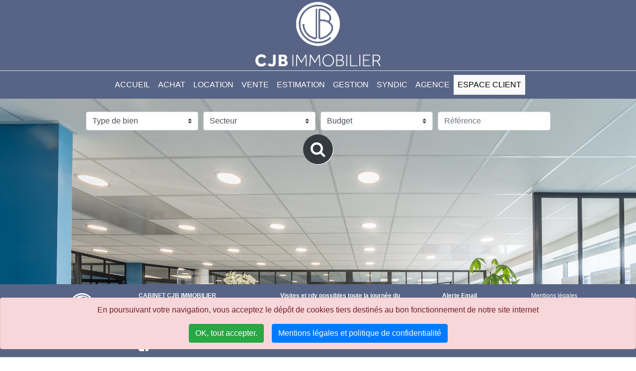

--- FILE ---
content_type: text/html; charset=UTF-8
request_url: https://cjbimmobilier.fr/
body_size: 3679
content:
<!doctype html>
<html is="dmx-app" dmx-on:ready="cookies1.set('prixmandateuro','0:100000000',{});cookies1.set('typeaffaire','',{});cookies1.set('top','0',{});cookies1.set('nbpieces','',{});cookies1.set('nmandat','',{});cookies1.set('bienville','',{})">

<head>
	<base href="/">
	<script src="dmxAppConnect/dmxAppConnect.js"></script>
	<meta charset="UTF-8">
	<title>{{serverconnectref.data.query1.titre}}</title>
	<meta name="description" dmx-bind:content="serverconnectref.data.query1.description">
	<meta name="keywords" dmx-bind:content="serverconnectref.data.query1.keywords">
	<script src="https://code.jquery.com/jquery-3.3.1.slim.min.js" integrity="sha384-q8i/X+965DzO0rT7abK41JStQIAqVgRVzpbzo5smXKp4YfRvH+8abtTE1Pi6jizo" crossorigin="anonymous"></script>
	<link rel="stylesheet" href="https://stackpath.bootstrapcdn.com/font-awesome/4.7.0/css/font-awesome.min.css" integrity="sha384-wvfXpqpZZVQGK6TAh5PVlGOfQNHSoD2xbE+QkPxCAFlNEevoEH3Sl0sibVcOQVnN" crossorigin="anonymous" />
	<meta name="viewport" content="width=device-width, initial-scale=1, shrink-to-fit=no">
	<link rel="stylesheet" href="https://cdn.jsdelivr.net/npm/bootstrap@4.6.0/dist/css/bootstrap.min.css" integrity="sha384-B0vP5xmATw1+K9KRQjQERJvTumQW0nPEzvF6L/Z6nronJ3oUOFUFpCjEUQouq2+l" crossorigin="anonymous" />
	<script src="dmxAppConnect/dmxFormatter/dmxFormatter.js" defer=""></script>
	<link rel="stylesheet" href="css/style.css" />
	<script src="dmxAppConnect/dmxBrowser/dmxBrowser.js" defer=""></script>
	<link rel="stylesheet" href="dmxAppConnect/dmxSlideshow/dmxSlideshow.css" />
	<script src="dmxAppConnect/dmxSlideshow/dmxSlideshow.js" defer=""></script>
	<link rel="stylesheet" href="dmxAppConnect/dmxSlideshow/themes/default.css" />

	<!-- Global site tag (gtag.js) - Google Analytics -->
	<script async src="https://www.googletagmanager.com/gtag/js?id=UA-163714802-1"></script>
	<script>
		window.dataLayer = window.dataLayer || [];
  function gtag(){dataLayer.push(arguments);}
  gtag('js', new Date());

  gtag('config', 'UA-163714802-1');
	</script>


	<script src="dmxAppConnect/dmxBootstrap4Navigation/dmxBootstrap4Navigation.js" defer=""></script>
	<script src="dmxAppConnect/dmxStateManagement/dmxStateManagement.js" defer=""></script>
</head>

<body id="index" class="style9">
	<dmx-cookie-manager id="cookies1"></dmx-cookie-manager>
	<dmx-serverconnect id="serverconnectref" url="dmxConnect/api/referencement.php" dmx-param:weburl="'www.cjbimmobilier.fr'"></dmx-serverconnect>
	<div is="dmx-browser" id="browser1"></div>
	<dmx-serverconnect id="serverconnect2" url="dmxConnect/api/selectionCC.php" dmx-param:offset="" dmx-param:limit=""></dmx-serverconnect>
	<dmx-serverconnect id="serverconnect1" url="dmxConnect/api/listeaffaires.php"></dmx-serverconnect>


	<!-- Wappler include head-page="index.php" appConnect="local" is="dmx-app" bootstrap4="local" fontawesome_4="cdn" jquery_slim_32="cdn" components="{dmxBrowser:{},dmxBootstrap4Alert:{}}" -->

<header class="pt-1 pb-0 bg-dark fond2">
	<script src="dmxAppConnect/dmxBootstrap4Alert/dmxBootstrap4Alert.js" defer=""></script>
	<script src="dmxAppConnect/dmxStateManagement/dmxStateManagement.js"></script>
	<dmx-cookie-manager id="cookies2"></dmx-cookie-manager>
	<div class="alert fade text-center" id="alert1" is="dmx-bs4-alert" role="alert" type="danger" show="true" dmx-hide="cookies2.data.rgpdok==1" style="position: fixed;
bottom: 0px;width: 100%;z-index: 999999;">
		<p class="text-center">
			En poursuivant votre navigation, vous acceptez le dépôt de cookies tiers destinés au bon fonctionnement de notre site internet</p> <button id="btn1" class="btn btn-success" dmx-on:click="alert1.hide();cookies2.set('rgpdok',1,{})">OK, tout
			accepter.</button><button id="btn2" class="btn btn-primary ml-3" dmx-on:click="browser1.goto('mentions.php')">Mentions légales et politique de confidentialité</button>
	</div>
	<div class="container pb-2">
		<div class="row">

			<div class="col align-self-center text-center">
				<a href="index.php"><img src="images/logolong.png" height="150" class="style8"></a>
			</div>
		</div>
	</div>
</header>
<link rel="stylesheet" href="css/style.css" />
<header class="fond2 text-secondary sticky-top fond1 border-top">

	<div class="container">
		<div class="row">
			<div class="col">
				<nav class="navbar navbar-expand-lg navbar-dark  justify-content-between text-uppercase">
					<a class="navbar-brand mr-auto ml-auto text-capitalize d-lg-none small text-truncate" href="index.php">{{agence.data.agence.NomAgence}}</a>
					<button class="navbar-toggler" type="button" data-toggle="collapse" data-target="#navbar1_collapse" aria-controls="navbar1_collapse" aria-expanded="false" aria-label="Toggle navigation">
						<span class="navbar-toggler-icon"></span>
					</button>
					<div class="collapse navbar-collapse justify-content-center" id="navbar1_collapse">
						<div class="navbar-nav">
							<a class="nav-item nav-link active" href="index.php">Accueil</a>
							<a class="nav-item nav-link" href="listebiens.php?typetransaction=VENTE">Achat</a>
							<a class="nav-item nav-link" href="listebiens.php?typetransaction=LOCATION">LOCATION</a>
							<a class="nav-item nav-link" href="souhaitevendre.php">VENTE</a>
							<a class="nav-item nav-link" href="estimation.php">ESTIMATION</a>
							<a class="nav-item nav-link" href="gestionlocative.php">GESTION</a>

							<a class="nav-item nav-link" href="syndic.php">SYNDIC</a><a class="nav-item nav-link" href="agence.php">AGENCE</a>
							<!-- <a class="nav-item nav-link" href="alertesmail.php">Alerte-Mail</a>


							<a class="nav-item nav-link" href="contact.php">Contact</a>
							<a class="nav-item nav-link" href="region.php">REGION</a> -->
							<a class="nav-item nav-link bg-light text-dark" href="espace.php" target="_blank" style="color: black !important;">ESPACE CLIENT</a></div>
					</div>
					<!-- <div class="navbar-nav justify-content-end d-none d-lg-flex ml-md-auto">

						<a class="nav-item nav-link" href="https://www.facebook.com/cjb.immobilier" target="_blank"><i class="fa fa-facebook"></i></a>
					</div> -->
				</nav>
			</div>
		</div>
	</div>
</header>
	<style>
		carousel-item {
			height: 100vh;
			min-height: 350px;
			background: no-repeat center center scroll;
			-webkit-background-size: cover;
			-moz-background-size: cover;
			-o-background-size: cover;
			background-size: cover;
		}
	</style>

	<main>
		<section>

			<div class="container-fluid ">
				<div class="row">
					<div class="col-12">
						<div class="">

							<div class="row justify-content-center">
								<dmx-slideshow id="slideshow1" show-nav="true" style="width: 100%;  " transition:fade.duration:800="">
									<dmx-slide id="slide1" url="images/accueil1.jpg"></dmx-slide>
									<dmx-slide id="slide2" url="images/accueil2.jpg"></dmx-slide>
									<dmx-slide id="slide3" url="images/accueil3.jpg"></dmx-slide>
									<dmx-slide id="slide4" url="images/accueil4.jpg"></dmx-slide>
									<dmx-slide id="slide5" url="images/accueil5.jpg"></dmx-slide>

								</dmx-slideshow>
								<div class="blocrechercheaccueil">
									<form id="form1" action="listebiens.php">
										<div class="form-row align-items-center bg-secondary pt-3 pb-3 pl-2 pr-2 style11" style="" id="blocrechaccueil">

											<div class="col-12 col-sm-6 col-md">
												<select id="typeaffaire" class="custom-select" dmx-bind:options="serverconnect1.data.listetypeaffaire" optiontext="TypeAffaire" optionvalue="TypeAffaire" name="typeaffaire"
													dmx-on:changed="cookies1.set('typeaffaire',value,{})">
													<option selected="" value="">Type de bien</option>

												</select>
											</div>

											<div class="col-12 col-sm-6 col-md">
												<select id="secteur" class="custom-select" dmx-bind:options="serverconnect1.data.listesecteurs" optiontext="Secteur" optionvalue="Secteur" name="secteur"
													dmx-on:changed="cookies1.set('secteur',value,{})">
													<option selected="" value="">Secteur</option>


												</select>
											</div>
											<div class="col-12 col-sm-6 col-md "><select id="prixmandateuro" class="custom-select" name="prixmandateuro" dmx-on:changed="cookies1.set('prixmandateuro',value,{})">
													<option selected="" value="0:100000000" dmx-show="(typetransaction.value != &quot;LOCATION&quot;)">Budget</option>

													<option value="0:100000" dmx-show="(typetransaction.value != &quot;LOCATION&quot;)">Moins de 100.000 €</option>
													<option value="100000:200000" dmx-show="(typetransaction.value != &quot;LOCATION&quot;)">de 100.000 à 200.000 €</option>
													<option value="200000:9999000" dmx-show="(typetransaction.value != &quot;LOCATION&quot;)">Plus de 200.000 €</option>

													<!-- <option value="0:10000" dmx-show="(typetransaction.value == &quot;LOCATION&quot;)">Budget</option>

													<option value="0:1000" dmx-show="(typetransaction.value == &quot;LOCATION&quot;)">Moins de 1000 €</option>
													<option value="1000:9999" dmx-show="(typetransaction.value == &quot;LOCATION&quot;)">Plus de 1000 €</option> -->
												</select>
											</div>
											<div class="col-12 col-sm-6 col-md">
												<input id="nmandat" name="nmandat" type="text" class="form-control" placeholder="Référence" dmx-on:changed="cookies1.set('nmandat',value,{})">

											</div>
											<div class="col-12 text-center mt-2">
												<button class="bouton-loupe bg-dark" value="" type="submit"><i class="fa fa-search"></i></button>

											</div>
										</div>
									</form>






								</div>
							</div>
						</div>

					</div>
				</div>
			</div>




		</section>


		<!-- Wappler include head-page="index.php" appConnect="local" is="dmx-app" bootstrap4="local" fontawesome_4="cdn" jquery_slim_32="cdn" -->
<dmx-serverconnect id="agence" url="dmxConnect/api/agence.php"></dmx-serverconnect>
<footer style="" class="fond2 text-light d-none d-md-block fixed-bottom" id="pied">
	<div class="container">
		<div class="row text-black-50">
			<div class="col-12 col-sm-6 col-lg-2 text-center align-self-start">
				<img src="images/logolong.png" height="70px" class="mt-2 mb-2">
			</div>
			<div class="col-12 col-sm-6 col-lg-3 align-self-start">
				<p class="mb-0 p-1 font-weight-bold text-light text-left"><b>{{agence.data.agence.NomAgence}}</b><br>{{agence.data.agence.Adresse1}}<br> {{agence.data.agence.CP}} {{agence.data.agence.Ville}}</p>
				<p class="mb-0 p-1 font-weight-bold text-light text-left">{{agence.data.agence.Mail}}<br>{{agence.data.agence.Tel}}<br><a href="https://www.facebook.com/cjb.immobilier" class="" target="_blank"> <i
							class="fa fa-facebook-square fa-2x"></i></a></p>
			</div>
			<div class="col-12 col-sm-6 col-lg-3 align-self-start">
				<p class="mb-0 p-1 font-weight-bold text-light text-left">Visites et rdv possibles toute la journée du lundi au samedi. <br><span style="font-weight: normal;">
						L’équipe CJB vous accueille :</span><br><span style="font-weight: normal;">
						Le lundi de 14h à 19h, <br>
						du mardi au samedi, <br>
						9h-12h00 / 14h-19h</span><br></p>
			</div>
			<div class="col-6 col-lg-2 align-self-start">
				<p class="text-center mb-0 p-1 font-weight-bold text-light"><a class="" href="alertesmail.php">Alerte Email</a><br></p>
			</div>
			<div class="col-6 col-lg-2 align-self-start">
				<p class="text-center mb-0 p-1 text-light">
					<a class="" href="mentions.php">Mentions légales</a><br><a class="" href="images/BAREME2021.pdf" target="_blank">Nos honoraires</a>&nbsp;&nbsp;</p>
			</div>



		</div>

	</div>
	</div>
</footer>
<footer style="" class="fond2 text-light d-md-none" id="pied1">
	<div class="container">
		<div class="row text-black-50">
			<div class="col-12 col-sm-6 col-lg-2 text-center align-self-start">
				<img src="images/logolong.png" height="70px" class="mt-2 mb-2">
			</div>
			<div class="col-12 col-sm-6 col-lg-3 align-self-start">
				<p class="mb-0 p-1 font-weight-bold text-light text-left"><b>{{agence.data.agence.NomAgence}}</b><br>{{agence.data.agence.Adresse1}}<br> {{agence.data.agence.CP}} {{agence.data.agence.Ville}}</p>
				<p class="mb-0 p-1 font-weight-bold text-light text-left">{{agence.data.agence.Mail}}<br>{{agence.data.agence.Tel}}<br><a href="https://www.facebook.com/cjb.immobilier" class="" target="_blank"> <i
							class="fa fa-facebook-square fa-2x"></i></a></p>
			</div>
			<div class="col-12 col-sm-6 col-lg-3 align-self-start">
				<p class="mb-0 p-1 font-weight-bold text-light text-left">Visites et rdv possibles toute la journée du lundi au samedi. <br><span style="font-weight: normal;">
						L’équipe CJB vous accueille :</span><br><span style="font-weight: normal;">
						Le lundi de 14h à 19h, <br>
						du mardi au samedi, <br>
						9h-12h00 / 14h-19h</span><br></p>
			</div>
			<div class="col-6 col-lg-2 align-self-start">
				<p class="text-center mb-0 p-1 font-weight-bold text-light"><a class="" href="alertesmail.php">Alerte Email</a><br></p>
			</div>
			<div class="col-6 col-lg-2 align-self-start">
				<p class="text-center mb-0 p-1 text-light">
					<a class="" href="mentions.php">Mentions légales</a><br><a class="" href="images/BAREME2021.pdf" target="_blank">Nos honoraires</a>&nbsp;&nbsp;</p>
			</div>



		</div>

	</div>

</footer>
	</main>
	<script src="https://cdn.jsdelivr.net/npm/popper.js@1.16.1/dist/umd/popper.min.js" integrity="sha384-9/reFTGAW83EW2RDu2S0VKaIzap3H66lZH81PoYlFhbGU+6BZp6G7niu735Sk7lN" crossorigin="anonymous"></script>
	<script src="https://cdn.jsdelivr.net/npm/bootstrap@4.6.0/dist/js/bootstrap.min.js" integrity="sha384-+YQ4JLhjyBLPDQt//I+STsc9iw4uQqACwlvpslubQzn4u2UU2UFM80nGisd026JF" crossorigin="anonymous"></script>
</body>

</html>

--- FILE ---
content_type: text/css
request_url: https://cjbimmobilier.fr/css/style.css
body_size: 4362
content:
/* ACCUEIL SLIDE */



.bigimageaccueil {
    height: 450px;
    background-image: url('/images/accueil.jpg');
    background-size: cover;
    background-repeat: no-repeat;
    background-position: center;
    position: relative;display: -webkit-box;display: -ms-flexbox;display: flex;
    -ms-flex-pack: distribute;
        justify-content: space-around;
    width: 100%;
}
.texteaccueil{
  height : 130px;
}

#pied a{
  
    color: #fff;
    text-decoration: none;
    background-color: transparent;

}

a {
    color: #000;
    text-decoration: none;
    background-color: transparent;
}

.col {border-radius: 2px;}
/* .navbar-dark .navbar-nav .nav-link { color: rgb(255, 255, 255,1);}
.navbar-dark .navbar-nav .active > .nav-link, .navbar-dark .navbar-nav .nav-link.active, .navbar-dark .navbar-nav .nav-link.show, .navbar-dark .navbar-nav .show > .nav-link {
    color: #fff;
    font-weight: 600;
} */



.navbar-dark .navbar-nav .nav-link {
color : #fff !important; 
}
    
.navbar-dark .navbar-nav .active > .nav-link, .navbar-dark .navbar-nav .nav-link.active, .navbar-dark .navbar-nav .nav-link.show, .navbar-dark .navbar-nav .show > .nav-link {
 
 color: rgb(255, 0, 0) !important;

}


svg {  width: 100%; }
#dpe {  width: 50%; }
#ges {  width: 50%; }
.bouton-loupe {
    width: 60px;
    height: 60px;
    border: none;
    border-radius: 50%;
    font-size: 2em;
    color: #fff;
    -webkit-transition: 0.5s;
    transition: 0.5s;
    cursor: pointer;
    -webkit-box-shadow: 1px 1px 1px #fff;
            box-shadow: 1px 1px 1px #fff;
}
hr {
    border-left: 1px solid #e9e7e7;
    border-right: 1px solid #e9e7e7;
    width: 80%;
    border-color: #e9e7e7 #777777;
    border-style: solid;
    border-width: 1px 100px;
}
.crit25{
    display: inline-block;width: 25%;
    /* line-height: 50px */
    color: #777777;
    font-size: 16px;
}

.blocrechercheaccueil {
    position: absolute;
  
  top: 150px;
}

.bandeaucategorie{
  position: absolute;
  top: 0px;
  width: 100%;
  text-align: center;
  background-color: rgba(0, 0, 0, 0.6);
  color: #FFFFFF;
  font-size: 30px;
}
/* CSS Document */
.navbar {  border-top: 0px solid #444a54;}

.fond1 { background-color: #343a40 !important; color: white }
.fond2 { background-color:#586485 !important; color: white;}
.fond3 { background-color:#fff !important; color: black;}
.fond4 { background-color:rgb(202, 202, 202) !important; color: black;}
.couleur1 { color: #343a40 !important; }
.couleur2 { color:rgb(255, 0, 0) !important; }
.couleur3 { color: #fff !important; }
.noir { color: #000 !important; }



 .top-item {
	color: rgba(255,255,255,.5);
	font-size: 12px;
}

p.lead {
	font-size: 1.15em;
}
.card-body{
  padding: 15px;
}
.card-title {
  font-size: 16px;
  font-weight: normal;
  margin-bottom: 0;
}
.card {
  -webkit-transition: all 0.3s ease;
  transition: all 0.3s ease;
  cursor:  pointer;
  overflow:  hidden;
}
.card-header {
  position: relative;
  z-index:10;
  background: #f7f7f7;
}
.card:hover {
      -webkit-box-shadow: 10px 8px 44px -15px rgba(0, 0, 0, 0.33);
              box-shadow: 10px 8px 44px -15px rgba(0, 0, 0, 0.33);
}
.card-footer {
  padding: 10px;
}
.card-img-top {
  -webkit-transition: all 0.3s ease;
  transition: all 0.3s ease;
  max-height: 350px;
}
.card:hover .card-img-top {
  -webkit-transform: scale(1.1);
          transform: scale(1.1);
}
.custom-select {
  width: 100%;
}
footer {
  padding: 10px 0 5px;
  font-size: 12px;
}
#blocrechaccueil {background-color: rgba(255, 255, 255, 0.0) !important;
    border-radius: 5px
}
a.page-link {
    border-radius: 35px !important;
   
}
li.page-item {
   margin : 5px;

}
.style1 {
    border-left-width: 86px;
    border-left-style: solid;
}
.style2 {
    background-color: #ad1a1a;
    color: #b87070;
}
.ChampsEstimation {
    font-weight: bold;
    text-align: left;
}
.est {}
.style3 {
    text-align: right;
}
.style4 {
    text-align: right;
}
.style5 {
    background-image: linear-gradient(178deg, #210b00 0%, #AC6F3A 100%);
}
.style6 {
    width: 100%;
}
.style7 {
}
@media (min-width: 576px) {
.style8 {
        height: 150px;
    }
.style11 {
        position: relative;
        top: 150px;
    }
}
.style8 {
    height: 130px;
}
.style9 {
    background-image: url("../images/accueil2.jpg");
    background-repeat: no-repeat;
    background-size: cover;
    height: 100vh;
}
.style10 {
    position: fixed;
    top: 150px;
    left: 0px;
}
.style11 {
    position: relative;
    top: -140px;
}


--- FILE ---
content_type: text/css
request_url: https://cjbimmobilier.fr/dmxAppConnect/dmxSlideshow/dmxSlideshow.css
body_size: 162
content:
.dmx-slideshow {
    position: relative;
    height: 0;
}

.dmx-slideshow-slides-container,
.dmx-slideshow-effects-container,
.dmx-slideshow-textbox-container {
    position: absolute;
    overflow: hidden;
    width: 100%;
    height: 100%;
    top: 0;
    left: 0;
    right: 0;
    bottom: 0;
    background-size: cover;
}

.dmx-slideshow-paging-container ul {
    text-align: center;
    margin: 0;
    padding: 0;
}

.dmx-slideshow-paging-container li {
    display: inline-block;
    margin: 0;
    padding: 0;
}

.dmx-slideshow-textbox {
    box-sizing: border-box;
    position: absolute;
    overflow: hidden;
    transition: all 600ms;
}


--- FILE ---
content_type: text/css
request_url: https://cjbimmobilier.fr/dmxAppConnect/dmxSlideshow/themes/default.css
body_size: 1697
content:
.dmx-slideshow-textbox {
    width: 100%;
    left: 0;
    right: 0;
    bottom: 0;
    padding: 10px 15px;
    background: #000;
    background: rgba(0, 0, 0, 0.2);
    color: #fff;
    opacity: 0;
}

.dmx-slideshow-textbox-show {
    opacity: 1;
    bottom: 0;
}

.dmx-slideshow-title {
    font-size: 18px;
    font-weight: bold;
}

.dmx-slideshow-description {
    font-size: 14px;
}

.dmx-slideshow-prev,
.dmx-slideshow-next {
    position: absolute;
    top: 50%;
    width: 27px;
    height: 44px;
    margin-top: -22px;
    z-index: 10;
    cursor: pointer;
    -moz-background-size: 27px 44px;
    -webkit-background-size: 27px 44px;
    background-size: 27px 44px;
    background-position: center;
    background-repeat: no-repeat;
	box-sizing: content-box;
}

.dmx-slideshow-prev {
	left: 10px;
    right: auto;
    background-image: url("data:image/svg+xml;charset=utf-8,%3Csvg%20xmlns%3D'http%3A%2F%2Fwww.w3.org%2F2000%2Fsvg'%20viewBox%3D'0%200%2027%2044'%3E%3Cpath%20d%3D'M0%2C22L22%2C0l2.1%2C2.1L4.2%2C22l19.9%2C19.9L22%2C44L0%2C22L0%2C22L0%2C22z'%20fill%3D'%23ffffff'%2F%3E%3C%2Fsvg%3E")
}
   
.dmx-slideshow-next {
	right: 10px;
    left: auto;
   background-image: url("data:image/svg+xml;charset=utf-8,%3Csvg%20xmlns%3D'http%3A%2F%2Fwww.w3.org%2F2000%2Fsvg'%20viewBox%3D'0%200%2027%2044'%3E%3Cpath%20d%3D'M27%2C22L27%2C22L5%2C44l-2.1-2.1L22.8%2C22L2.9%2C2.1L5%2C0L27%2C22L27%2C22z'%20fill%3D'%23ffffff'%2F%3E%3C%2Fsvg%3E")

}


.dmx-slideshow-paging-container li {
    margin: 15px 5px;
    width: 12px;
    height: 12px;
    border: none;
    border-radius: 50%;
    background: #e2e2e2;
    cursor: pointer;
	box-sizing: content-box;
}

.dmx-slideshow-paging-container li.current {
    background: #A7A7A7;
}


--- FILE ---
content_type: application/javascript
request_url: https://cjbimmobilier.fr/dmxAppConnect/dmxStateManagement/dmxStateManagement.js
body_size: 3894
content:
/*!
 DMXzone State Management
 Version: 1.1.0
 (c) 2020 DMXzone.com
 @build 2020-12-03 15:50:13
 */
dmx.Component("query-manager",{initialData:{data:{}},attributes:{},methods:{set:function(t,e){this.setQueryParam(t,e)},remove:function(t){this.setQueryParam(t)},removeAll:function(){this.setQueryParam()}},render:function(t){this.update()},update:function(){this.set("data",this.parseQuery(window.location.search))},setQueryParam:function(t,e){var o=!1;null==e?null==t?(this.data.data={},o=!0):this.data.data[t]&&(delete this.data.data[t],o=!0):this.data.data[t]!=e&&(this.data.data[t]=e,o=!0),o&&(window.history.pushState(null,null,window.location.pathname+this.buildQuery(this.data.data)),dmx.requestUpdate())},buildQuery:function(o){var t=Object.keys(o);return t.length?"?"+t.reduce(function(t,e){return t&&(t+="&"),t+=encodeURIComponent(e)+"="+encodeURIComponent(o[e])},""):""},parseQuery:function(t){return(t=t.replace(/^\?/,"")).split("&").reduce(function(t,e){var o=e.replace(/\+/g," ").split("=");return o[0]&&(t[decodeURIComponent(o[0])]=decodeURIComponent(o[1]||"")),t},{})}}),dmx.Component("cookie-manager",{initialData:{data:{}},attributes:{},methods:{set:function(t,e,o){this.setCookie(t,e,o)},remove:function(t,e){(e=e||{}).expires="1970-01-01T00:00:00Z",this.setCookie(t,"",e)},removeAll:function(e){(e=e||{}).expires="1970-01-01T00:00:00Z",Object.keys(this.data.data).forEach(function(t){this.setCookie(t,"",e)})}},render:function(t){this.cookie="",this.update()},update:function(){this.cookie!=document.cookie&&(this.cookie=document.cookie,this.set("data",this.cookie.split(/;\s*/).reduce(function(t,e){var o=e.indexOf("=");return t[decodeURIComponent(e.substr(0,o))]=decodeURIComponent(e.substr(o+1)),t},{})))},setCookie:function(t,e,o){if(!t||/^(?:expires|max\-age|path|domain|secure)$/i.test(t))return!1;(o=o||{}).path=o.path||"/";var a=(t=(t=(t=encodeURIComponent(String(t))).replace(/%(23|24|26|2B|5E|60|7C)/g,decodeURIComponent)).replace(/[\(\)]/g,escape))+"="+(e=(e=encodeURIComponent(String(e))).replace(/%(23|24|26|2B|3A|3C|3E|3D|2F|3F|40|5B|5D|5E|60|7B|7D|7C)/g,decodeURIComponent));o.expires&&("number"==typeof o.expires&&(o.expires=Date.now()+864e5*o.expires),a+="; expires="+new Date(o.expires).toUTCString()),o.domain&&(a+="; domain="+o.domain),o.path&&(a+="; path="+o.path),o.secure&&(a+="; secure"),document.cookie=a,dmx.requestUpdate()}}),dmx.Component("local-manager",{initialData:{data:{}},attributes:{},methods:{set:function(t,e){var o=JSON.stringify(e);null!=o?window.localStorage.setItem("dmxState-"+t,o):window.localStorage.removeItem("dmxState-"+t),this.getData()},remove:function(t){window.localStorage.removeItem("dmxState-"+t),this.getData()},removeAll:function(){Object.keys(window.localStorage).forEach(function(t){t.startsWith("dmxState-")&&window.localStorage.removeItem(t)}),this.getData()}},render:function(t){this.getData()},getData:function(){this.set("data",Object.keys(window.localStorage).reduce(function(t,e){if(e.startsWith("dmxState-"))try{t[e.substr(9)]=JSON.parse(window.localStorage.getItem(e))}catch(t){console.warn("Error parsing JSON: "+window.localStorage.getItem(e))}return t},{}))}}),dmx.Component("session-manager",{initialData:{data:{}},attributes:{},methods:{set:function(t,e){var o=JSON.stringify(e);null!=o?window.sessionStorage.setItem("dmxState-"+t,o):window.sessionStorage.removeItem("dmxState-"+t),this.getData()},remove:function(t){window.sessionStorage.removeItem("dmxState-"+t),this.getData()},removeAll:function(){Object.keys(window.sessionStorage).forEach(function(t){t.startsWith("dmxState-")&&window.sessionStorage.removeItem(t)}),this.getData()}},render:function(t){this.getData()},getData:function(){this.set("data",Object.keys(window.sessionStorage).reduce(function(t,e){if(e.startsWith("dmxState-"))try{t[e.substr(9)]=JSON.parse(window.sessionStorage.getItem(e))}catch(t){console.warn("Error parsing JSON: "+window.sessionStorage.getItem(e))}return t},{}))}});
//# sourceMappingURL=../maps/dmxStateManagement.js.map


--- FILE ---
content_type: application/javascript
request_url: https://cjbimmobilier.fr/dmxAppConnect/dmxSlideshow/dmxSlideshow.js
body_size: 16140
content:
/*!
 DMXzone Slideshow
 Version: 1.0.7
 (c) 2020 DMXzone.com
 @build 2020-02-27 17:22:51
 */
dmx.slideshow={},dmx.slideshow.transitions={},dmx.slideshow.Transition=function(t,e){this.slideshow=t,this.options=Object.assign({requires3d:!1,setup:dmx.noop,createTile:dmx.noop,execute:this.finished.bind(this),after:dmx.noop},e)},dmx.slideshow.Transition.prototype={constructor:dmx.slideshow.Transition,hasFinished:!1,run:function(t){this.index=t,this.prevSlide=this.slideshow.slides[this.slideshow.data.index],this.nextSlide=this.slideshow.slides[t],this.width=this.slideshow.slidesContainer.offsetWidth,this.height=this.slideshow.slidesContainer.offsetHeight,this.options.setup.call(this),this.slideshow.$node.offsetWidth,requestAnimationFrame(this.options.execute.bind(this))},finished:function(){this.hasFinished||(this.hasFinished=!0,this.options.after.call(this),this.slideshow.transitionEnd(),this.slideshow.slidesContainer.style.removeProperty("display"),this.slideshow.effectsContainer.style.removeProperty("overflow"),this.slideshow.effectsContainer.style.removeProperty("perspective"),this.slideshow.effectsContainer.style.removeProperty("perspective-origin"),this.slideshow.effectsContainer.style.removeProperty("transform-style"),this.slideshow.effectsContainer.innerHTML="")},random:function(){return arguments[Math.floor(Math.random()*arguments.length)]},createTiles:function(t,e){var i=Math.floor(this.width/t),s=this.width-t*i,n=Math.ceil(s/t);"auto"==e&&(e=Math.round(this.height/i));for(var o=Math.floor(this.height/e),r=this.height-e*o,h=Math.ceil(r/e),d=0,a=document.createDocumentFragment(),l=0;l<t;l++){var p=i,u=r,c=0;if(0<s)p+=f=n<s?n:s,s-=f;for(var m=0;m<e;m++){var f,g=o;if(0<u)g+=f=h<u?h:u,u-=f;var y=document.createElement("div");y.style.setProperty("position","absolute"),y.style.setProperty("width",p+"px"),y.style.setProperty("height",g+"px"),y.style.setProperty("left",d+"px"),y.style.setProperty("top",c+"px"),this.options.createTile.call(this,y,l,m,p,g,d,c),a.appendChild(y),c+=g}d+=p}return a}},dmx.slideshow.transitions.default=function(t,e){return new dmx.slideshow.Transition(t,Object.assign({duration:400,setup:function(){this.slideshow.slider.style.setProperty("transition","left "+this.options.duration+"ms ease-out")},execute:function(){this.slideshow.slider.style.setProperty("left","-"+100*this.index+"%"),setTimeout(this.finished.bind(this),this.options.duration)}},e))},dmx.Component("slideshow",{initialData:{running:!1,index:0},tag:"div",attributes:{slides:{type:Array,default:[]},"slide-url":{type:String,default:"url"},"slide-title":{type:String,default:"title"},"slide-description":{type:String,default:"description"},"slide-link":{type:String,default:"link"},transitions:{type:Object,default:{default:{}}},delay:{type:Number,default:4e3},"show-nav":{type:Boolean,default:!1},"show-paging":{type:Boolean,default:!1},"pause-on-hover":{type:Boolean,default:!1},"start-random":{type:Boolean,default:!1},"no-autostart":{type:Boolean,default:!1}},methods:{start:function(){this.start()},stop:function(){this.stop()},prev:function(t,e){this.prev(t,e)},next:function(t,e){this.next(t,e)},show:function(t,e,i){this.show(t,!1,e,i)}},render:function(t){this.moveListener=this.touchMove.bind(this),this.endListener=this.touchEnd.bind(this),this.$node=document.createElement("div"),this.$node.className=t.className,this.$node.classList.add("dmx-slideshow","dmx-slideshow-loading"),this.$node.id=this.name,this.$node.style.width=t.style.width,this.$node.style.height=t.style.height,t.parentNode.replaceChild(this.$node,t),this.slidesContainer=document.createElement("div"),this.slidesContainer.classList.add("dmx-slideshow-slides-container"),this.slider=document.createElement("div"),this.slider.className="dmx-slideshow-slider",this.slider.style.setProperty("position","relative"),this.effectsContainer=document.createElement("div"),this.effectsContainer.classList.add("dmx-slideshow-effects-container"),this.textboxContainer=document.createElement("div"),this.textboxContainer.classList.add("dmx-slideshow-textbox-container"),this.navContainer=document.createElement("div"),this.navContainer.classList.add("dmx-slideshow-nav-container"),this.pagingContainer=document.createElement("div"),this.pagingContainer.classList.add("dmx-slideshow-paging-container"),this.textboxElm=document.createElement("div"),this.textboxElm.classList.add("dmx-slideshow-textbox"),this.titleElm=document.createElement("div"),this.titleElm.classList.add("dmx-slideshow-title"),this.descriptionElm=document.createElement("div"),this.descriptionElm.classList.add("dmx-slideshow-description"),this.prevElm=document.createElement("div"),this.prevElm.classList.add("dmx-slideshow-prev"),this.nextElm=document.createElement("div"),this.nextElm.classList.add("dmx-slideshow-next"),this.pagesElm=document.createElement("ul"),this.textboxElm.appendChild(this.titleElm),this.textboxElm.appendChild(this.descriptionElm),this.textboxContainer.appendChild(this.textboxElm),this.navContainer.appendChild(this.prevElm),this.navContainer.appendChild(this.nextElm),this.pagingContainer.appendChild(this.pagesElm),this.slidesContainer.appendChild(this.slider),this.$node.appendChild(this.slidesContainer),this.$node.appendChild(this.effectsContainer),this.$node.appendChild(this.textboxContainer),this.$node.appendChild(this.navContainer),this.$node.appendChild(this.pagingContainer),this.props["pause-on-hover"]&&(this.$node.addEventListener("mouseenter",this.pause.bind(this)),this.$node.addEventListener("mouseleave",this.continue.bind(this))),this.$node.addEventListener("mousedown",this.touchStart.bind(this)),this.$node.addEventListener("touchstart",this.touchStart.bind(this));var e=this;if(this.prevElm.addEventListener("mousedown",function(t){t.stopPropagation()}),this.prevElm.addEventListener("touchstart",function(t){t.stopPropagation()}),this.prevElm.addEventListener("click",function(t){t.stopPropagation(),e.prev()}),this.nextElm.addEventListener("mousedown",function(t){t.stopPropagation()}),this.nextElm.addEventListener("touchstart",function(t){t.stopPropagation()}),this.nextElm.addEventListener("click",function(t){t.stopPropagation(),e.next()}),this.slides=[],t.hasChildNodes())for(var i=0;i<t.childNodes.length;i++){var s=t.childNodes[i],n={};this.parseAttribute(s,"transition").forEach(function(t,e){dmx.slideshow.transitions[t.argument]&&(n[t.argument]=t.modifiers)},this),"DMX-SLIDE"==s.tagName&&this.props.slides.push({url:s.getAttribute("url"),title:s.getAttribute("title"),description:s.getAttribute("description"),link:s.getAttribute("link"),transitions:n})}var o=!1;this.parseAttribute(t,"transition").forEach(function(t,e){"all"==t.argument&&Object.keys(dmx.slideshow.transitions).forEach(function(t){this.props.transitions[t]={}},this),dmx.slideshow.transitions[t.argument]&&(o||(delete this.props.transitions.default,o=!0),this.props.transitions[t.argument]=t.modifiers)},this),this.update({})},update:function(t){this.props["show-nav"]!=t["show-nav"]&&(this.props["show-nav"]?this.navContainer.style.removeProperty("display"):this.navContainer.style.setProperty("display","none")),this.props["show-paging"]!=t["show-paging"]&&(this.props["show-paging"]?this.pagingContainer.style.removeProperty("display"):this.pagingContainer.style.setProperty("display","none")),JSON.stringify(this.props.slides)!=JSON.stringify(t.slides)&&(this.stop(),this.slider.innerHTML="",this.effectsContainer.innerHTML="",this.titleElm.innerHTML="",this.descriptionElm.innerHTML="",this.pagesElm.innerHTML="",this.slides=this.props.slides.map(function(t){var e=new dmx.DataScope(t,this),i={loaded:!1,url:dmx.parse(this.props["slide-url"],e),width:0,height:0,title:dmx.parse(this.props["slide-title"],e),description:dmx.parse(this.props["slide-description"],e),link:dmx.parse(this.props["slide-link"],e),transitions:t.transitions||{}},s=this,n=new Image;return n.onload=function(){i.loaded=!0,i.width=this.width,i.height=this.height,dmx.nextTick(function(){this.slides.filter(function(t){return!t.loaded}).length||this.setup()},s)},n.src=i.url,i},this))},setup:function(){var o=0;this.slider.innerHTML="",this.effectsContainer.innerHTML="",this.titleElm.innerHTML="",this.descriptionElm.innerHTML="",this.pagesElm.innerHTML="",this.$node.classList.remove("dmx-slideshow-loading"),this.slides.length&&(this.$node.style.height||this.$node.style.setProperty("padding-top",100*this.slides[0].height/this.slides[0].width+"%"),this.props["start-random"]&&(o=Math.floor(Math.random()*this.slides.length)),this.showText(o),this.showImage(o),this.pagesElm.innerHTML="",this.slides.forEach(function(t,e){var i=this,s=document.createElement("li");s.addEventListener("mousedown",function(t){t.stopPropagation()}),s.addEventListener("touchstart",function(t){t.stopPropagation()}),s.addEventListener("click",function(t){t.stopPropagation(),i.show(e)}),o==e&&(s.className="current"),this.pagesElm.appendChild(s);var n=document.createElement("img");n.setAttribute("src",t.url),n.style.setProperty("position","absolute"),n.style.setProperty("width","100%"),n.style.setProperty("left",100*e+"%"),this.slider.appendChild(n)},this)),this.set("index",o),this.props["no-autostart"]||this.start()},touchStart:function(t){this.animating||t.targetTouches&&1<t.targetTouches.length||(this.moved=!1,this.moveStart={pointer:t.targetTouches?t.targetTouches[0].pageX:t.pageX,slider:this.slider.offsetLeft,last:this.slider.offsetLeft},document.removeEventListener("mousemove",this.moveListener),window.removeEventListener("mouseup",this.endListener),this.$node.removeEventListener("touchmove",this.moveListener),this.$node.removeEventListener("touchend",this.endListener),"touchstart"==t.type?(this.$node.addEventListener("touchmove",this.moveListener),this.$node.addEventListener("touchend",this.endListener)):(document.addEventListener("mousemove",this.moveListener),window.addEventListener("mouseup",this.endListener)))},touchMove:function(t){if(!(t.targetTouches&&1<t.targetTouches.length)){var e=(t.targetTouches?t.targetTouches[0].pageX:t.pageX)-this.moveStart.pointer,i=this.moveStart.slider+e;10<Math.abs(e)&&i<0&&i>-(this.slides.length-1)*this.$node.offsetWidth&&(this.slider.style.setProperty("left",i+"px"),this.moved||(this.hideText(),this.moved=!0))}},touchEnd:function(t){if(this.moved){var e=this.moveStart.last<this.slider.offsetLeft?"ceil":"floor",i=Math.abs(Math[e](this.slider.offsetLeft/this.$node.offsetWidth));this.show(i,!0)}else{var s=this.slides[this.data.index];s.link&&(document.location=s.link)}document.removeEventListener("mousemove",this.moveListener),window.removeEventListener("mouseup",this.endListener),this.$node.removeEventListener("touchmove",this.moveListener),this.$node.removeEventListener("touchend",this.endListener)},pause:function(){this.paused=!0,clearTimeout(this.timer)},continue:function(){this.paused=!1,this.data.running&&this.start()},start:function(){clearTimeout(this.timer),this.timer=setTimeout(this.show.bind(this,this.data.index+1),this.props.delay),this.set("running",!0)},stop:function(){clearTimeout(this.timer),this.set("running",!1)},prev:function(t,e){this.show(this.data.index-1,!1,t,e)},next:function(t,e){this.show(this.data.index+1,!1,t,e)},show:function(t,e,i,s){if(!this.animating){null==t&&(t=this.data.index+1),t>=this.slides.length&&(t=0),t<0&&(t=this.slides.length-1),e?(this.animating=!0,dmx.slideshow.transitions.default(this).run(t)):this.transition(t,i,s),this.hideText(),this.set("index",t);for(var n=0;n<this.pagesElm.childNodes.length;n++)this.pagesElm.childNodes[n].className=t==n?"current":""}},showText:function(t){this.titleElm.innerHTML=this.slides[t].title||"",this.descriptionElm.innerHTML=this.slides[t].description||"",(this.slides[t].title||this.slides[t].description)&&this.textboxElm.classList.add("dmx-slideshow-textbox-show")},hideText:function(){this.textboxElm.classList.remove("dmx-slideshow-textbox-show")},showImage:function(t){this.slider.style.setProperty("left","-"+100*t+"%")},transition:function(t,e,i){if(!e){var s=this.slides[t].transitions,n=Object.keys(s);n.length||(s=this.props.transitions,n=Object.keys(s)),i=s[e=n[Math.floor(Math.random()*n.length)]]}this.animating=!0,dmx.slideshow.transitions[e](this,i).run(t)},transitionEnd:function(){this.animating=!1,this.showImage(this.data.index),this.showText(this.data.index),this.slider.style.removeProperty("transition"),this.data.running&&!this.paused&&this.start()},parseAttribute:function(t,e){var i=[],s=new RegExp("^"+e,"i");if(1==t.nodeType)for(var n=0;n<t.attributes.length;n++){var o=t.attributes[n];if(o&&o.specified&&s.test(o.name)){var r=o.name,h=null,d={};r.split(".").forEach(function(t,e){if(0===e)r=t;else{var i=t.indexOf(":");0<i?d[t.substr(0,i)]=t.substr(i+1):d[t]=!0}});var a=r.indexOf(":");0<a&&(h=r.substr(a+1),r=r.substr(0,a)),i.push({name:r,fullName:o.name,value:o.value,argument:h,modifiers:d})}}return i}}),dmx.slideshow.transitions.fade=function(t,e){return new dmx.slideshow.Transition(t,Object.assign({duration:800,setup:function(){this.slide1=document.createElement("div"),this.slide1.style.setProperty("position","absolute"),this.slide1.style.setProperty("width","100%"),this.slide1.style.setProperty("height","100%"),this.slide1.style.setProperty("background-size",this.width+"px"),this.slide1.style.setProperty("background-image",'url("'+this.prevSlide.url+'")'),this.slide2=document.createElement("div"),this.slide2.style.setProperty("position","absolute"),this.slide2.style.setProperty("width","100%"),this.slide2.style.setProperty("height","100%"),this.slide2.style.setProperty("opacity",0),this.slide2.style.setProperty("transition","opacity "+this.options.duration+"ms ease-in"),this.slide2.style.setProperty("background-size",this.width+"px"),this.slide2.style.setProperty("background-image",'url("'+this.nextSlide.url+'")'),t.effectsContainer.appendChild(this.slide1),t.effectsContainer.appendChild(this.slide2)},execute:function(){this.slide2.addEventListener("transitionend",this.finished.bind(this)),this.slide2.style.setProperty("opacity",1),setTimeout(this.finished.bind(this),this.options.duration)},after:function(){}},e))},dmx.slideshow.transitions.slide=function(t,e){return new dmx.slideshow.Transition(t,Object.assign({direction:"random",duration:600,setup:function(){switch(this.slider=document.createElement("div"),this.slider.style.setProperty("position","absolute"),this.slider.style.setProperty("width","100%"),this.slider.style.setProperty("height","100%"),this.slider.style.setProperty("transition","transform "+this.options.duration+"ms ease-in"),this.image1=document.createElement("div"),this.image1.style.setProperty("position","absolute"),this.image1.style.setProperty("width","100%"),this.image1.style.setProperty("height","100%"),this.image2=this.image1.cloneNode(),this.image1.style.setProperty("background-size",this.width+"px"),this.image1.style.setProperty("background-image",'url("'+this.prevSlide.url+'")'),this.image2.style.setProperty("background-size",this.width+"px"),this.image2.style.setProperty("background-image",'url("'+this.nextSlide.url+'")'),"random"===this.options.direction&&(this.options.direction=["left","right","up","down"][Math.floor(4*Math.random())]),this.options.direction){case"left":this.image2.style.setProperty("left","100%");break;case"right":this.image2.style.setProperty("left","-100%");break;case"up":this.image2.style.setProperty("top","100%");break;case"down":this.image2.style.setProperty("top","-100%")}this.slider.appendChild(this.image1),this.slider.appendChild(this.image2),t.effectsContainer.style.setProperty("overflow","hidden"),t.effectsContainer.appendChild(this.slider)},execute:function(){switch(this.slider.addEventListener("transitionend",this.finished.bind(this)),this.options.direction){case"left":this.slider.style.setProperty("transform","translate(-100%, 0)");break;case"right":this.slider.style.setProperty("transform","translate(100%, 0)");break;case"up":this.slider.style.setProperty("transform","translate(0, -100%)");break;case"down":this.slider.style.setProperty("transform","translate(0, 100%)")}setTimeout(this.finished.bind(this),this.options.duration)},after:function(){t.effectsContainer.style.removeProperty("overflow")}},e))};
//# sourceMappingURL=../maps/dmxSlideshow.js.map


--- FILE ---
content_type: application/javascript
request_url: https://cjbimmobilier.fr/dmxAppConnect/dmxAppConnect.js
body_size: 91021
content:
/*!
 DMXzone App Connect
 Version: 1.10.10
 (c) 2021 DMXzone.com
 @build 2021-04-02 13:24:36
 */
String.prototype.startsWith||Object.defineProperty(String.prototype,"startsWith",{value:function(t,e){var n=0<e?0|e:0;return this.substring(n,n+t.length)===t}}),String.prototype.includes||(String.prototype.includes=function(t,e){"use strict";if(t instanceof RegExp)throw TypeError("first argument must not be a RegExp");return void 0===e&&(e=0),-1!==this.indexOf(t,e)}),Array.prototype.findIndex||Object.defineProperty(Array.prototype,"findIndex",{value:function(t){if(null==this)throw new TypeError('"this" is null or not defined');var e=Object(this),n=e.length>>>0;if("function"!=typeof t)throw new TypeError("predicate must be a function");for(var i=arguments[1],r=0;r<n;){var s=e[r];if(t.call(i,s,r,e))return r;r++}return-1}}),Array.prototype.find||Object.defineProperty(Array.prototype,"find",{value:function(t){if(null==this)throw new TypeError('"this" is null or not defined');var e=Object(this),n=e.length>>>0;if("function"!=typeof t)throw new TypeError("predicate must be a function");for(var i=arguments[1],r=0;r<n;){var s=e[r];if(t.call(i,s,r,e))return s;r++}}}),Array.prototype.includes||Object.defineProperty(Array.prototype,"includes",{value:function(t,e){if(null==this)throw new TypeError('"this" is null or not defined');var n=Object(this),i=n.length>>>0;if(0==i)return!1;var r,s,o=0|e,a=Math.max(0<=o?o:i-Math.abs(o),0);for(;a<i;){if((r=n[a])===(s=t)||"number"==typeof r&&"number"==typeof s&&isNaN(r)&&isNaN(s))return!0;a++}return!1}}),Array.prototype.fill||Object.defineProperty(Array.prototype,"fill",{value:function(t){if(null==this)throw new TypeError("this is null or not defined");for(var e=Object(this),n=e.length>>>0,i=arguments[1]>>0,r=i<0?Math.max(n+i,0):Math.min(i,n),s=arguments[2],o=void 0===s?n:s>>0,a=o<0?Math.max(n+o,0):Math.min(o,n);r<a;)e[r]=t,r++;return e}}),"function"!=typeof Object.assign&&(Object.assign=function(t,e){"use strict";if(null==t)throw new TypeError("Cannot convert undefined or null to object");for(var n=Object(t),i=1;i<arguments.length;i++){var r=arguments[i];if(null!=r)for(var s in r)Object.prototype.hasOwnProperty.call(r,s)&&(n[s]=r[s])}return n}),window.Element&&!Element.prototype.closest&&(Element.prototype.closest=function(t){var e,n=(this.document||this.ownerDocument).querySelectorAll(t),i=this;do{for(e=n.length;0<=--e&&n.item(e)!==i;);}while(e<0&&(i=i.parentElement));return i}),window.NodeList&&!NodeList.prototype.forEach&&(NodeList.prototype.forEach=Array.prototype.forEach),window.dmx=window.dmx||{},dmx.__components={},dmx.__attributes={before:{},mount:{},mounted:{}},dmx.__formatters={boolean:{},global:{},string:{},number:{},object:{},array:{}},dmx.__adapters={},dmx.__actions={},dmx.config={mapping:{form:"form","button, input[type=button], input[type=submit], input[type=reset]":"button","input[type=radio]":"radio","input[type=checkbox]":"checkbox","input[type=file][multiple]":"input-file-multiple","input[type=file]":"input-file",input:"input",textarea:"textarea","select[multiple]":"select-multiple",select:"select",".checkbox-group":"checkbox-group",".radio-group":"radio-group"}},dmx.reIgnoreElement=/^(script|style)$/i,dmx.rePrefixed=/^dmx-/i,dmx.reExpression=/\{\{(.+?)\}\}/,dmx.reExpressionReplace=/\{\{(.+?)\}\}/g,dmx.reToggleAttribute=/^(checked|selected|disabled|required|hidden|async|autofocus|autoplay|default|defer|multiple|muted|novalidate|open|readonly|reversed|scoped)$/i,dmx.reDashAlpha=/-([a-z])/g,dmx.reUppercase=/[A-Z]/g,dmx.appConnect=function(t,e){if(dmx.app)return alert("App already running!");t=t||document.documentElement,history.replaceState({title:document.title},""),window.onpopstate=function(t){t.state&&t.state.title&&(document.title=t.state.title),dmx.requestUpdate()},window.onhashchange=function(){dmx.requestUpdate()};var n=dmx.Component("app");dmx.app=new n(t,dmx.global),dmx.app.$update(),e&&e()},document.documentElement.style.visibility="hidden",document.addEventListener("app:"==document.location.protocol?"deviceready":"DOMContentLoaded",function(){var t=document.querySelector(':root[dmx-app], [dmx-app], :root[is="dmx-app"], [is="dmx-app"]');t?dmx.appConnect(t,function(){document.documentElement.style.visibility="",t.removeAttribute("dmx-app")}):(document.documentElement.style.visibility="",console.warn("No APP root found!"))}),dmx.useHistory=window.history&&window.history.pushState,dmx.extend=function(){var n={},i=!1,t=0,e=arguments.length;"[object Boolean]"===Object.prototype.toString.call(arguments[0])&&(i=arguments[0],t++);for(var r=function(t){for(var e in t)Object.prototype.hasOwnProperty.call(t,e)&&(i&&"[object Object]"===Object.prototype.toString.call(t[e])?n[e]=dmx.extend(!0,n[e],t[e]):null!=t[e]&&(n[e]=t[e]))};t<e;t++){r(arguments[t])}return n},dmx.noop=function(){},dmx.isset=function(t){return void 0!==v},dmx.equal=function(t,e){if(t===e)return!0;if(null==t||null==e)return!1;if(typeof t!=typeof e)return!1;if("number"==typeof t&&isNaN(t)&&"number"==typeof e&&isNaN(e))return!0;if(Array.isArray(t)){if(t.length!==e.length)return!1;if(0===t.length)return!0;for(var n in t)if(!dmx.equal(t[n],e[n]))return!1;return!0}if("object"!=typeof t)return!1;for(var i in t)if(!dmx.equal(t[i],e[i]))return!1;for(var i in e)if(!dmx.equal(t[i],e[i]))return!1;return!0},"Map"in window?dmx.clone=function(t,e){if(!t)return t;if(e||(e=new Map),"object"!=typeof t)return t;if(e.has(t)){var n=e.get(t);if(10<n)return"circular reference";e.set(t,n+1)}else e.set(t,1);var i=Array.isArray(t)?[]:{};for(var r in t)t.hasOwnProperty(r)&&(i[r]=dmx.clone(t[r],e));return i}:dmx.clone=function(e,t){if(!e)return e;if(t||(t=[]),"object"!=typeof e)return e;if(10<t.filter(function(t){return e===t}).length)return"circular reference";t.push(e);var n=Array.isArray(e)?[]:{};for(var i in e)e.hasOwnProperty(i)&&(n[i]=dmx.clone(e[i],t));return n},dmx.array=function(t){return null==t?[]:Array.prototype.slice.call(t)},dmx.hashCode=function(t){if(null==t)return 0;var e,n=JSON.stringify(t),i=0;for(e=0;e<n.length;e++)i=(i<<5)-i+n.charCodeAt(e),i&=i;return Math.abs(i)},dmx.randomizer=function(t){return t=+t||0,function(){return(t=(9301*t+49297)%233280)/233280}},dmx.repeatItems=function(t){var e=[];if(t)if("object"==typeof t){var n=0;for(var i in t){var r=dmx.clone(t[i]);e.push(Object.assign({$key:i,$index:n,$value:r},r)),n++}}else if("number"==typeof t)for(var s=0;s<t;s++)e.push({$key:String(s),$index:s,$value:s+1});return e},dmx.escapeRegExp=function(t){return t.replace(/[\\^$*+?.()|[\]{}]/g,"\\$&")},dmx.validate=function(t){return t.checkValidity()},dmx.validateReset=function(t){},window.setImmediate?dmx.nextTick=function(t,e){return window.setImmediate(t.bind(e))}:window.postMessage?function(){var n=[];window.addEventListener("message",function(t){if(t.source===window&&"dmxNextTick"===t.data&&n.length){var e=n.shift();e.fn.call(e.context)}}),dmx.nextTick=function(t,e){n.push({fn:t,context:e}),window.postMessage("dmxNextTick","*")}}():dmx.nextTick=function(t,e){window.setTimeout(t.bind(e),0)},dmx.requestUpdate=function(){var t=!1;return function(){t||(t=!0,dmx.nextTick(function(){t=!1,dmx.app&&dmx.app.$update()}))}}(),dmx.debounce=function(e,n){var i;return function(){var t=Array.prototype.slice.call(arguments);clearTimeout(i),i=setTimeout(function(){e.apply(null,t)},n||0)}},dmx.keyCodes={bs:8,tab:9,enter:13,esc:27,space:32,left:37,up:38,right:39,down:40,delete:46,backspace:8,pause:19,capslock:20,escape:27,pageup:33,pagedown:34,end:35,home:36,arrowleft:37,arrowup:38,arrowright:39,arrowdown:40,insert:45,numlock:144,scrolllock:145,semicolon:186,equal:187,comma:188,minus:189,period:190,slash:191,backquote:192,bracketleft:219,backslash:220,bracketright:221,quote:222,numpad0:96,numpad1:97,numpad2:98,numpad3:99,numpad4:100,numpad5:101,numpad6:102,numpad7:103,numpad8:104,numpad9:105,numpadmultiply:106,numpadadd:107,numpadsubstract:109,numpaddivide:111,f1:112,f2:113,f3:114,f4:115,f5:116,f6:117,f7:118,f8:119,f9:120,f10:121,f11:122,f12:123,digit0:48,digit1:49,digit2:50,digit3:51,digit4:52,digit5:53,digit6:54,digit7:55,digit8:56,digit9:57,keya:65,keyb:66,keyc:67,keyd:68,keye:69,keyf:70,keyg:71,keyh:72,keyi:73,keyj:74,keyk:75,keyl:76,keym:77,keyn:78,keyo:79,keyp:80,keyq:81,keyr:82,keys:83,keyt:84,keyu:85,keyv:86,keyw:87,keyx:88,keyy:89,keyz:90},dmx.eventListener=function(t,e,i,r){var s,n=function(t){if((!r.self||t.target===t.currentTarget)&&(!r.ctrl||t.ctrlKey)&&(!r.alt||t.altKey)&&(!r.shift||t.shiftKey)&&(!r.meta||t.metaKey)&&(!(t.originalEvent||t).nsp||Object.keys(r).includes((t.originalEvent||t).nsp))&&!((t.originalEvent||t)instanceof MouseEvent&&null!=r.button&&t.button!=(parseInt(r.button,10)||0))){if((t.originalEvent||t)instanceof KeyboardEvent){var n=[];Object.keys(r).forEach(function(t){var e=parseInt(t,10);e?n.push(e):dmx.keyCodes[t]&&n.push(dmx.keyCodes[t])});for(var e=0;e<n.length;e++)if(t.which!==n[e])return}if(r.stop&&t.stopPropagation(),r.prevent&&t.preventDefault(),t.originalEvent&&(t=t.originalEvent),t.$data||(t.$data={}),t instanceof MouseEvent&&(t.$data.altKey=t.altKey,t.$data.ctrlKey=t.ctrlKey,t.$data.metaKey=t.metaKey,t.$data.shiftKey=t.shiftKey,t.$data.pageX=t.pageX,t.$data.pageY=t.pageY,t.$data.x=t.x||t.clientX,t.$data.y=t.y||t.clientY),t instanceof KeyboardEvent&&(t.$data.altKey=t.altKey,t.$data.ctrlKey=t.ctrlKey,t.$data.metaKey=t.metaKey,t.$data.shiftKey=t.shiftKey,t.$data.location=t.location,t.$data.repeat=t.repeat,t.$data.code=t.code,t.$data.key=t.key),!r.debounce)return i.call(this,t);clearTimeout(s),s=setTimeout(i.bind(this,t),parseInt(r.debounce,10)||0)}};r=r||{},window.Dom7&&1===t.nodeType?Dom7(t).on(e.replace(/-/g,"."),n,!!r.capture):window.jQuery&&!r.capture?jQuery(t).on(e.replace(/-/g,"."),n):t.addEventListener(e.replace(/-/g,"."),n,!!r.capture)},dmx.createClass=function(t,e){var n=function(){t.constructor&&t.constructor.apply(this,arguments)};return e&&e.prototype&&(n.prototype=Object.create(e.prototype)),Object.assign(n.prototype,t),n.prototype.constructor=n},dmx.Config=function(t){Object.assign(dmx.config,t)},dmx.Component=function(t,e){if(e){var n=dmx.Component(e.extends)||dmx.BaseComponent;e.initialData=Object.assign({},n.prototype.initialData,e.initialData),e.attributes=Object.assign({},n.prototype.attributes,e.attributes),e.methods=Object.assign({},n.prototype.methods,e.methods),e.events=Object.assign({},n.prototype.events,e.events),e.hasOwnProperty("constructor")||(e.constructor=function(t,e){n.call(this,t,e)}),e.type=t;var i=dmx.createClass(e,n);i.extends=e.extends,dmx.__components[t]=i}return dmx.__components[t]},dmx.Attribute=function(t,e,n){dmx.__attributes[e]||(dmx.__attributes[e]={}),dmx.__attributes[e][t]=n},dmx.Formatters=function(t,e){for(var n in dmx.__formatters[t]||(dmx.__formatters[t]={}),e)dmx.__formatters[t][n]=e[n]},dmx.Formatter=function(t,e,n){dmx.__formatters[t]||(dmx.__formatters[t]={}),dmx.__formatters[t][e]=n},dmx.Adapter=function(t,e,n){return dmx.__adapters[t]||(dmx.__adapters[t]={}),n&&(dmx.__adapters[t][e]=n),dmx.__adapters[t][e]},dmx.Actions=function(t){for(var e in t)dmx.__actions[e]=t[e]},dmx.Action=function(t,e){dmx.__actions[t]=e},function(){var i=function(t){if(!(this instanceof i))return new i(t);if(t instanceof i)return t;if(!t)return this;var e=t.length;if(t.nodeType)this[0]=t,this.length=1;else{if("string"==typeof t)return i(document.querySelectorAll(t));if(e)for(var n=0;n<e;n++)t[n]&&t[n].nodeType&&(this[this.length]=t[n],this.length++)}return this};i.prototype={constructor:i,length:0,addClass:function(t){for(var e=0;e<this.length;e++)this[e].classList.add(t);return this},removeClass:function(t){for(var e=0;e<this.length;e++)this[e].classList.remove(t);return this},toggleClass:function(t){for(var e=0;e<this.length;e++)this[e].classList.toggle(t);return this},hasClass:function(t){return!!this[0]&&this[0].classList.contains(t)},attr:function(t,e){if(1===arguments.length&&"string"==typeof t)return this[0]&&this[0].getAttribute(t);for(var n=0;n<this.length;n++)if(2===arguments.length)this[n].setAttribute(t,e);else for(var i in t)this[n].setAttribute(i,t[i]);return this},removeAttr:function(t){for(var e=0;e<this.length;e++)this[e].removeAttribute(t);return this},prop:function(t,e){if(1===arguments.length&&"string"==typeof t)return this[0]&&this[0][t];for(var n=0;n<this.length;n++)if(2===arguments.length)this[n][t]=e;else for(var i in t)this[n][i]=t[i];return this},css:function(t,e){if(1===arguments.length&&"string"==typeof t)return this[0]&&window.getComputedStyle(this[0],null).getPropertyValue(t);for(var n=0;n<this.length;n++)if(2===arguments.length)this[n].style.setProperty(t,e);else for(var i in t)this[n].style.setProperty(i,t[i]);return this},each:function(t,e){if(!t)return this;for(var n=0;n<this.length;n++)if(!1===t.call(e||this[n],n,this[n]))return this;return this},append:function(){for(var t=0;t<arguments.length;t++)for(var e=i(arguments[t]),n=0;n<e.length;n++)this[0].appendChild(e[n]);return this},appendTo:function(t){return i(t).append(this),this},detach:function(){for(var t=0;t<this.length;t++)this[t].parentNode&&this[t].parentNode.removeChild(this[t]);return this},empty:function(){for(var t=0;t<this.length;t++)this[t].innerHTML="";return this}},dmx.dom={get:function(t){return i(document.getElementById(t))},select:function(t){return i(t)},create:function(t){var e=document.createElement(t);return i(e)},contains:function(t){return document.documentElement.contains(t)},walk:function(t,e,n){if(t){if(!1===e.call(n,t))return;t.hasChildNodes()&&Array.prototype.slice.call(t.childNodes,0).forEach(function(t){dmx.dom.walk(t,e,n)})}},getAttributes:function(t){var e=[];if(1==t.nodeType)for(var n=0;n<t.attributes.length;n++){var i=t.attributes[n];if(i&&i.specified&&dmx.rePrefixed.test(i.name)){var r=i.name.substr(4),s=null,o={};r.split(".").forEach(function(t,e){if(0===e)r=t;else{var n=t.indexOf(":");0<n?o[t.substr(0,n)]=t.substr(n+1):o[t]=!0}});var a=r.indexOf(":");0<a&&(s=r.substr(a+1),r=r.substr(0,a)),e.push({name:r,fullName:i.name,value:i.value,argument:s,modifiers:o})}}return e},remove:function(t){Array.isArray(t)?t.forEach(function(t){dmx.dom.remove(t)}):t.parentNode&&t.parentNode.removeChild(t)},replace:function(t,e){t.parentNode&&t.parentNode.replaceChild(e,t)}}}(),function(){var k={},C={"{":"L_CURLY","}":"R_CURLY","(":"L_PAREN",")":"R_PAREN","[":"L_BRACKET","]":"R_BRACKET",".":"PERIOD",",":"COMMA",";":"SEMI",":":"COLON","?":"QUESTION","+":"ADDICTIVE","-":"ADDICTIVE","*":"MULTIPLICATIVE","/":"MULTIPLICATIVE","%":"MULTIPLICATIVE","===":"EQUALITY","!==":"EQUALITY","==":"EQUALITY","!=":"EQUALITY","<":"RELATIONAL",">":"RELATIONAL","<=":"RELATIONAL",">=":"RELATIONAL",in:"RELATIONAL","&&":"LOGICAL_AND","||":"LOGICAL_OR","!":"LOGICAL_NOT","&":"BITWISE_AND","|":"BITWISE_OR","^":"BITWISE_XOR","~":"BITWISE_NOT","<<":"BITWISE_SHIFT",">>":"BITWISE_SHIFT",">>>":"BITWISE_SHIFT"},_={n:"\n",f:"\f",r:"\r",t:"\t",v:"\v","'":"'",'"':'"',"`":"`"},$={in:function(t,e){return t()in e()},"?":function(t,e,n){return t()?e():n()},"+":function(t,e){return t=t(),e=e(),null==t?e:null==e?t:t+e},"-":function(t,e){return t()-e()},"*":function(t,e){return t()*e()},"/":function(t,e){return t()/e()},"%":function(t,e){return t()%e()},"===":function(t,e){return t()===e()},"!==":function(t,e){return t()!==e()},"==":function(t,e){return t()==e()},"!=":function(t,e){return t()!=e()},"<":function(t,e){return t()<e()},">":function(t,e){return t()>e()},"<=":function(t,e){return t()<=e()},">=":function(t,e){return t()>=e()},"&&":function(t,e){return t()&&e()},"||":function(t,e){return t()||e()},"&":function(t,e){return t()&e()},"|":function(t,e){return t()|e()},"^":function(t,e){return t()^e()},"<<":function(t,e){return t()<<e()},">>":function(t,e){return t()>>e()},">>>":function(t,e){return t()>>>e()},"~":function(t){return~t()},"!":function(t){return!t()}},A={this:function(t){return function(){return t.data}},undefined:function(){return function(){}},null:function(){return function(){return null}},true:function(){return function(){return!0}},false:function(){return function(){return!1}},_:function(){return function(){return{__dmxScope__:!0}}}},O=function(){return 0};dmx.lexer=function(s){if(k[s])return k[s];for(var t,e,n,o,i,r,a,d,u=[],h=0,c=!0;h<s.length;){if(n=h,o=l(),'"'!=(d=o)&&"'"!=d&&"`"!=d||!c)if((m(o)||f(".")&&p()&&m(p()))&&c)e="NUMBER",t=b(),c=!1;else if(v(o)&&c)e="IDENT",t=E(),f("(")&&(e="METHOD"),c=!1;else if(f("/")&&c&&("("==t||","==t||"?"==t||":"==t)&&$())e="REGEXP",t=w(),c=!1;else{if(" "==(a=o)||"\r"==a||"\t"==a||"\n"==a||"\v"==a||" "==a){h++;continue}if((r=l(3))&&C[r])e=C[r],t=r,c=!0,h+=3;else if((i=l(2))&&C[i])e=C[i],t=i,c=!0,h+=2;else{if(!C[o])throw Error("Lexer Error: Unexpected token '"+o+"' at column "+h+" in expression ["+s+"]");e=C[o],t=o,c=!0,h++}}else e="STRING",t=y(o),c=!1;u.push({name:e,index:n,value:t})}return k[s]=u;function l(t){return 1<t?s.substr(h,t):s[h]}function p(t){return h+(t=t||1)<s.length&&s[h+t]}function f(t){return-1!=t.indexOf(o)}function m(t){return"0"<=t&&t<="9"}function v(t){return"a"<=t&&t<="z"||"A"<=t&&t<="Z"||"_"==t||"$"==t}function x(t){return v(t)||m(t)}function g(t){return"-"==t||"+"==t||m(t)}function y(t){var e="",n=!1;for(h++;h<s.length;){if(o=l(),n){if("u"==o){h++;var i=l(4);if(i.match(/[\da-f]{4}/i))throw Error("Invalid unicode escape at column "+h+" in expression ["+s+"]");e+=String.fromCharCode(parseInt(i,16)),h+=3}else{var r=_[o];e+=r||o}n=!1}else if("\\"==o)n=!0;else{if(o==t)return h++,"`"==t&&(e="{{"+e+"}}"),e;e+=o}h++}throw Error("Unterminated quote in expression ["+s+"]")}function b(){for(var t="",e=!1;h<s.length;){if(o=l(),f(".")&&p()&&m(p())||m(o))t+=o;else{var n=p();if(f("eE")&&g(n))t+="e",e=!0;else{if(!(g(o)&&n&&m(n)&&e)){if(!g(o)||n&&m(n)||!e)break;throw Error('Invalid exponent "'+o+'" in expression ['+s+"]")}t+=o,e=!1}}h++}return+t}function E(){for(var t="";h<s.length&&x(o=l());)t+=o,h++;return t}function w(){var t="",e="",n=!1;for(h++;h<s.length;){if(o=l(),n)n=!1;else if("\\"==o)n=!0;else if("/"==o){for(h++;-1!="ign".indexOf(o=l());)e+=o,h++;return t+"%%%"+e}t+=o,h++}throw Error("Unterminated regexp in expression ["+s+"]")}function $(){var t=h,e=!0;try{w()}catch(t){e=!1}return h=t,o="/",e}},dmx.parse=function(o,a){if(a=a||dmx.app,dmx.reExpression.test(o))return"{{"==o.substr(0,2)&&"}}"==o.substr(-2)&&-1==o.indexOf("{{",2)?dmx.parse(o.substring(2,o.length-2),a):o.replace(dmx.reExpressionReplace,function(t,e){var n=dmx.parse(e,a);return null==n?"":n});if(o.trim()){var t;try{var d,n=dmx.lexer(o).slice(0);t=function(){var i=[];for(;;)if(0<n.length&&!(h("R_PAREN")||h("R_BRACKET")||h("R_CURLY")||h("COMMA")||h("SEMI"))&&i.push(f()),!c("COMMA")&&!c("SEMI"))return(1==i.length?i[0]:t)();function t(){for(var t,e=0;e<i.length;e++){var n=i[e];n&&(t=n())}return t}}()}catch(t){console.error(t)}return t}function u(){if(0===n.length)throw Error("Unexpected end in expression ["+o+"]");return n[0]}function h(t){if(0<n.length){var e=n[0];if(!t||e.name==t)return e}return!1}function c(t){var e=h(t);return!!e&&(n.shift(),e)}function l(t){if(!c(t))throw Error("Unexpected token, expecting ["+t+"] in expression ["+o+"]")}function p(t){var e=Array.prototype.slice.call(arguments,1);return function(){return $.hasOwnProperty(t)?$[t].apply(a,e):t}}function f(){return function t(){var e,n=i();{if(c("QUESTION")){if(e=t(),c("COLON"))return p("?",n,e,t());throw Error('Expecting a ":" in expression ['+o+"]")}return n}}()}function i(){for(var t,e=r();;){if(!(t=c("LOGICAL_OR")))return e;e=p(t.value,e,r())}}function r(){var t,e=function(){var t,e=s();(t=c("BITWISE_OR"))&&(e=p(t.value,e,s()));return e}();return(t=c("LOGICAL_AND"))&&(e=p(t.value,e,r())),e}function s(){var t,e=m();return(t=c("BITWISE_XOR"))&&(e=p(t.value,e,m())),e}function m(){var t,e=function t(){var e,n=v();(e=c("EQUALITY"))&&(n=p(e.value,n,t()));return n}();return(t=c("BITWISE_AND"))&&(e=p(t.value,e,m())),e}function v(){var t,e=function(){var t,e=x();for(;t=c("BITWISE_SHIFT");)e=p(t.value,e,x());return e}();return(t=c("RELATIONAL"))&&(e=p(t.value,e,v())),e}function x(){for(var t,e=g();t=c("ADDICTIVE");)e=p(t.value,e,g());return e}function g(){for(var t,e=y();t=c("MULTIPLICATIVE");)e=p(t.value,e,y());return e}function y(){var t;return(t=c("ADDICTIVE"))?"+"==t.value?e():p(t.value,O,y()):(t=c("LOGICAL_NOT"))?p(t.value,y()):e()}function e(){var t,e;if(c("L_PAREN"))t=f(),l("R_PAREN");else if(c("L_CURLY")){var n={};if("R_CURLY"!=u().name)do{var i=c().value;l("COLON"),n[i]=f()()}while(c("COMMA"));t=p(n),l("R_CURLY")}else if(c("L_BRACKET")){var r=[];if("R_BRACKET"!=u().name)for(;r.push(f()()),c("COMMA"););t=p(r),l("R_BRACKET")}else if(c("PERIOD"))t=h()?w(p(a.data)):p(a.data);else{var s=c();if(!1===s)throw Error("Not a primary expression ["+o+"]");t="IDENT"==s.name?A.hasOwnProperty(s.value)?A[s.value](a):function(){return a.get(s.value)}:"METHOD"==s.name?p(dmx.__formatters.global[s.value]||function(){window.warn&&console.warn("Formatter "+s.value+" in expression ["+o+"] doesn't exist")}):"REGEXP"==s.name?function(){var t=s.value.split("%%%");return new RegExp(t[0],t[1])}:function(){return s.value}}for(;e=c("L_PAREN")||c("L_BRACKET")||c("PERIOD");)if("("==e.value)t=b(t,d);else if("["==e.value)t=E(d=t);else{if("."!=e.value)throw Error("Parse Error in expression ["+o+"]");t=w(d=t)}return d=null,t}function b(n,i){var r=[];if("R_PAREN"!=u().name)for(;r.push(f()),c("COMMA"););return l("R_PAREN"),function(){var t=[];i&&t.push(i());for(var e=0;e<r.length;e++)t.push(r[e]());return(n()||dmx.noop).apply(a,t)}}function E(n){var i=f();return l("R_BRACKET"),function(){var t=n(),e=i();if("object"==typeof t&&null!=t)return t.__dmxScope__?a.get(e):t[e]}}function w(n){var i=c();return function(){var t=n();if("METHOD"!=i.name)return t&&t.__dmxScope__?a.get(i.value):t&&t.hasOwnProperty(i.value)?t[i.value]:void 0;var e=typeof t;return"object"==e&&(e=Object.prototype.toString.call(t).slice(8,-1).toLowerCase()),"object"==e&&"function"==typeof t["__"+i.value]?t["__"+i.value]:dmx.__formatters[e]&&dmx.__formatters[e][i.value]?dmx.__formatters[e][i.value]:function(){null!=t&&console.warn&&console.warn("Formatter "+i.value+" in expression ["+o+"] doesn't exist for type "+e)}}}}}(),dmx.global={data:{},seed:Math.random(),get:function(t){if(this.data.hasOwnProperty(t))return this.data[t]},set:function(t,e){if("object"!=typeof t)dmx.equal(this.data[t],e)||(this.data[t]=e,dmx.requestUpdate());else for(var n in t)this.set(n,t[n])},del:function(t){delete this.data[t],dmx.requestUpdate()}},dmx.DataScope=function(t,e){return"object"!=typeof t&&(t={$value:t}),{parent:e||dmx.global,data:t,seed:Math.random(),get:function(t){return this.data.hasOwnProperty(t)?this.data[t]:this.parent?"parent"==t?this.parent.data:this.parent.get(t):void 0},set:function(t,e){if("object"!=typeof t)dmx.equal(this.data[t],e)||(this.data[t]=e);else for(var n in t)this.set(n,t[n])},del:function(t){delete this.data[t]}}},dmx.BaseComponent=dmx.createClass({constructor:function(t,e){this.$node=t,this.parent=e,this.bindings={},this.propBindings={},this.children=[],this.listeners={},this.props={},this.data={},this.seed=Math.random(),this.name=t.getAttribute("id")||t.getAttribute("name")||this.type.toLowerCase().replace(/^dmx-/,""),this.name=this.name.replace(/[^\w]/g,""),this.dmxDomId=t.getAttribute("dmxDomId");try{this.$parseAttributes(t),this.$initialData(),this.render(t),!1!==this.beforeMount(t)&&(this.$mount(t),this.$node&&(this.$customAttributes("mounted",this.$node),this.dmxDomId&&this.$node.setAttribute("dmxDomId",this.dmxDomId),(this.$node.dmxComponent=this).$node.dmxRendered=!0),this.dispatchEvent("mount"),this.mounted())}catch(t){console.error(t)}},tag:null,initialData:{},attributes:{},methods:{},events:{mount:Event,destroy:Event},render:function(t){if(this.tag){if(this.tag.toUpperCase()!==this.$node.tagName){this.$node=document.createElement(this.tag);for(var e=0;e<t.attributes.length;e++){var n=t.attributes[e];n.specified&&this.$node.setAttribute(n.name,n.value)}this.$node.innerHTML=t.innerHTML}}else this.$node=null;this.$node&&this.$parse()},find:function(t){if(this.name==t)return this;for(var e=0;e<this.children.length;e++){var n=this.children[e].find(t);if(n)return n}return null},__find:function(t){if(this.dmxDomId==t)return this;for(var e=0;e<this.children.length;e++){var n=this.children[e].__find(t);if(n)return n}return null},__replace:function(t){var e=this.__find(t);if(e){e.$destroy();var n=document.querySelector('[dmxDomId="'+t+'"]');if(n){var i=e.parent.children.indexOf(e),r=dmx.__components[e.data.$type];if(-1<i&&r){var s=new r(n,e.parent);e.parent.children.splice(i,1,s),s.name&&e.parent.add(s.name,s.data)}}dmx.requestUpdate()}},__remove:function(t){var e=this.__find(t);if(e){e.$destroy();var n=e.parent.children.indexOf(this);-1<n&&e.parent.children.splice(n,1),dmx.requestUpdate()}},beforeMount:dmx.noop,mounted:dmx.noop,beforeUpdate:dmx.noop,update:dmx.noop,updated:dmx.noop,beforeDestroy:dmx.noop,destroyed:dmx.noop,addEventListener:function(t,e){t in this.listeners||(this.listeners[t]=[]),this.listeners[t].push(e)},removeEventListener:function(t,e){if(t in this.listeners)for(var n=this.listeners[t],i=0;i<n.length;i++)if(n[i]===e)return n.splice(i,1),this.removeEventListener(t,e)},dispatchEvent:function(e,n,t,i){if("string"==typeof e)try{var r=this.events[e];e=new r(e,n)}catch(t){var s=e;if((e=document.createEvent("CustomEvent")).initEvent(s,n&&n.bubbles,n&&n.cancelable),!(e instanceof Event))return console.warn("Unknown event "+e,this.events),!1;var o=e.preventDefault;e.preventDefault=function(){o.call(this);try{Object.defineProperty(this,"defaultPrevented",{get:function(){return!0}})}catch(t){this.defaultPrevented=!0}return e}}if(!(e.type in this.listeners))return!0;var a=this.listeners[e.type];e.nsp=i,e.target=this,e.$data=t||{};for(var d=0;d<a.length;d++)!1===a[d].call(this,e)&&e.preventDefault();return!e.defaultPrevented},$addChild:function(t,e){var n=new dmx.__components[t](e,this);this.children.push(n),n.name&&(this.data[n.name]&&dmx.debug&&console.warn('Duplicate name "'+n.name+'" found, component not added to scope.'),this.set(n.name,n.data))},$customAttributes:function(e,n){dmx.dom.getAttributes(n).forEach(function(t){dmx.__attributes[e][t.name]&&(n.removeAttribute(t.fullName),dmx.__attributes[e][t.name].call(this,n,t))},this)},$parse:function(n){(n=n||this.$node)&&(3===n.nodeType&&dmx.reExpression.test(n.nodeValue)&&this.$addBinding(n.nodeValue,function(t,e){n.nodeValue=t}),1===n.nodeType&&(dmx.config.mapping&&Object.keys(dmx.config.mapping).forEach(function(e){dmx.array(n.querySelectorAll(e)).forEach(function(t){t.hasAttribute("is")||t.setAttribute("is","dmx-"+dmx.config.mapping[e])})}),dmx.dom.walk(n,function(n){if(n!=this.$node){if(1===n.nodeType){var t=n.tagName.toLowerCase(),e=dmx.dom.getAttributes(n);if(n.hasAttribute("is")&&(t=n.getAttribute("is")),dmx.reIgnoreElement.test(t))return!1;if(this.$customAttributes("before",n),-1!==e.findIndex(function(t){return"repeat"===t.name}))return!1;if(dmx.rePrefixed.test(t))return(t=t.replace(/^dmx-/i,""))in dmx.__components?(n.isComponent=!0,n.dmxRendered?window.__WAPPLER__&&n.dmxComponent&&n.dmxComponent.$parse&&n.dmxComponent.$parse():this.$addChild(t,n),!1):void console.warn("Unknown component found! "+t);this.$customAttributes("mounted",n)}3===n.nodeType&&dmx.reExpression.test(n.nodeValue)&&this.$addBinding(n.nodeValue,function(t,e){n.nodeValue=t})}},this)))},$update:function(){try{if(!1!==this.beforeUpdate()){var t=dmx.clone(this.props);this.$updateBindings(this.propBindings),this.$updateBindings(this.bindings);try{this.update(t)}catch(t){console.error(t)}this.children.forEach(function(t){t.$update()}),this.updated()}}catch(t){console.error(t)}},$updateBindings:function(i){Object.keys(i).forEach(function(t){var e=i[t],n=dmx.parse(t,this);dmx.equal(n,e.value)||(e.callbacks.forEach(function(t){t.call(this,n,e.value)},this),e.value=dmx.clone(n))},this)},$parseAttributes:function(s){var o=this;this.attributes&&(Object.keys(this.attributes).forEach(function(t){var e=o.attributes[t],n=e.default;if(s.hasAttribute(t)&&(e.type==Boolean?n=!0:(n=s.getAttribute(t),e.type==Number&&(n=Number(n)),e.type==String&&(n=String(n)),e.validate&&!e.validate(n)&&(n=e.default)),s.removeAttribute(t)),s.hasAttribute("dmx-bind:"+t)){var i=s.getAttribute("dmx-bind:"+t),r=o.$propBinding(t).bind(o);o.propBindings[i]=o.propBindings[i]||{value:null,callbacks:[]},o.propBindings[i].callbacks.push(r),s.removeAttribute("dmx-bind:"+t)}o.props[t]=dmx.clone(n)}),this.$updateBindings(this.propBindings)),this.events&&Object.keys(this.events).forEach(function(t){s.hasAttribute("on"+t)&&(dmx.eventListener(o,t,Function("event",s.getAttribute("on"+t)),{}),s.removeAttribute("on"+t))}),dmx.dom.getAttributes(s).forEach(function(e){"on"==e.name&&this.events[e.argument]&&(dmx.eventListener(o,e.argument,function(t){return t.originalEvent&&(t=t.originalEvent),dmx.parse(e.value,dmx.DataScope({$event:t.$data,$originalEvent:t},o))},e.modifiers),s.removeAttribute(e.fullName))},this)},$propBinding:function(e){var n=this.attributes[e],i=this;return function(t){void 0===t&&(t=n.default),n.type==Boolean&&(t=!!t),null!=t&&(n.type==Number&&(t=Number(t)),n.type==String&&(t=String(t))),n.validate&&!n.validate(t)&&(t=n.default),i.props[e]=dmx.clone(t)}},$initialData:function(){Object.assign(this.data,{$type:this.type},"function"==typeof this.initialData?this.initialData():this.initialData),Object.keys(this.methods).forEach(function(t){var e=this;this.data["__"+t]=function(){return e.methods[t].apply(e,Array.prototype.slice.call(arguments,1))}},this)},$mount:function(t){this.$placeholder&&this.$node&&dmx.dom.replace(this.$placeholder,this.$node)},$addBinding:function(t,e){this.bindings[t]=this.bindings[t]||{value:null,callbacks:[]},this.bindings[t].callbacks.push(e),e.call(this,this.bindings[t].value)},$destroy:function(){this.dispatchEvent("destroy"),this.beforeDestroy(),this.$destroyChildren(),this.parent&&this.parent.del(this.name),this.$node&&dmx.dom.remove(this.$node),this.destroyed()},$destroyChildren:function(){this.children.forEach(function(t){t.$destroy()}),this.children=[]},get:function(t,e){return this.data.hasOwnProperty(t)?this.data[t]:this.parent&&!0!==e?"parent"==t?this.parent.data:this.parent.get(t):null},add:function(t,e){this.data[t]?Array.isArray(this.data[t])?this.data[t].push(e):this.data[t]=[this.data[t],e]:this.set(t,e),dmx.requestUpdate()},set:function(t,e){if("object"!=typeof t)dmx.equal(this.data[t],e)||(this.data[t]=e,dmx.requestUpdate());else for(var n in t)this.set(n,t[n])},del:function(t){delete this.data[t],dmx.requestUpdate()}}),function(){dmx.pathToRegexp=s,dmx.pathToRegexp.parse=i,dmx.pathToRegexp.compile=function(t,e){return n(i(t,e))},dmx.pathToRegexp.tokensToFunction=n,dmx.pathToRegexp.tokensToRegExp=r;var k="/",C=new RegExp(["(\\\\.)","(?:\\:(\\w+)(?:\\(((?:\\\\.|[^\\\\()])+)\\))?|\\(((?:\\\\.|[^\\\\()])+)\\))([+*?])?"].join("|"),"g");function i(t,e){for(var n,i=[],r=0,s=0,o="",a=e&&e.delimiter||k,d=e&&e.whitelist||void 0,u=!1;null!==(n=C.exec(t));){var h=n[0],c=n[1],l=n.index;if(o+=t.slice(s,l),s=l+h.length,c)o+=c[1],u=!0;else{var p="",f=n[2],m=n[3],v=n[4],x=n[5];if(!u&&o.length){var g=o.length-1,y=o[g];(!d||-1<d.indexOf(y))&&(p=y,o=o.slice(0,g))}o&&(i.push(o),o="",u=!1);var b="+"===x||"*"===x,E="?"===x||"*"===x,w=m||v,$=p||a;i.push({name:f||r++,prefix:p,delimiter:$,optional:E,repeat:b,pattern:w?A(w):"[^"+_($===a?$:$+a)+"]+?"})}}return(o||s<t.length)&&i.push(o+t.substr(s)),i}function n(u){for(var h=new Array(u.length),t=0;t<u.length;t++)"object"==typeof u[t]&&(h[t]=new RegExp("^(?:"+u[t].pattern+")$"));return function(t,e){for(var n="",i=e&&e.encode||encodeURIComponent,r=0;r<u.length;r++){var s=u[r];if("string"!=typeof s){var o,a=t?t[s.name]:void 0;if(Array.isArray(a)){if(!s.repeat)throw new TypeError('Expected "'+s.name+'" to not repeat, but got array');if(0===a.length){if(s.optional)continue;throw new TypeError('Expected "'+s.name+'" to not be empty')}for(var d=0;d<a.length;d++){if(o=i(a[d],s),!h[r].test(o))throw new TypeError('Expected all "'+s.name+'" to match "'+s.pattern+'"');n+=(0===d?s.prefix:s.delimiter)+o}}else if("string"!=typeof a&&"number"!=typeof a&&"boolean"!=typeof a){if(!s.optional)throw new TypeError('Expected "'+s.name+'" to be '+(s.repeat?"an array":"a string"))}else{if(o=i(String(a),s),!h[r].test(o))throw new TypeError('Expected "'+s.name+'" to match "'+s.pattern+'", but got "'+o+'"');n+=s.prefix+o}}else n+=s}return n}}function _(t){return t.replace(/([.+*?=^!:${}()[\]|/\\])/g,"\\$1")}function A(t){return t.replace(/([=!:$/()])/g,"\\$1")}function f(t){return t&&t.sensitive?"":"i"}function r(t,e,n){for(var i=(n=n||{}).strict,r=!1!==n.start,s=!1!==n.end,o=n.delimiter||k,a=[].concat(n.endsWith||[]).map(_).concat("$").join("|"),d=r?"^":"",u=0;u<t.length;u++){var h=t[u];if("string"==typeof h)d+=_(h);else{var c=h.repeat?"(?:"+h.pattern+")(?:"+_(h.delimiter)+"(?:"+h.pattern+"))*":h.pattern;e&&e.push(h),h.optional?h.prefix?d+="(?:"+_(h.prefix)+"("+c+"))?":d+="("+c+")?":d+=_(h.prefix)+"("+c+")"}}if(s)i||(d+="(?:"+_(o)+")?"),d+="$"===a?"$":"(?="+a+")";else{var l=t[t.length-1],p="string"==typeof l?l[l.length-1]===o:void 0===l;i||(d+="(?:"+_(o)+"(?="+a+"))?"),p||(d+="(?="+_(o)+"|"+a+")")}return new RegExp(d,f(n))}function s(t,e,n){return t instanceof RegExp?function(t,e){if(!e)return t;var n=t.source.match(/\((?!\?)/g);if(n)for(var i=0;i<n.length;i++)e.push({name:i,prefix:null,delimiter:null,optional:!1,repeat:!1,pattern:null});return t}(t,e):Array.isArray(t)?function(t,e,n){for(var i=[],r=0;r<t.length;r++)i.push(s(t[r],e,n).source);return new RegExp("(?:"+i.join("|")+")",f(n))}(t,e,n):function(t,e,n){return r(i(t,n),e,n)}(t,e,n)}}(),window.Hjson||(window.Hjson={},Hjson.parse=function(t){var r,s,a,d={'"':'"',"'":"'","\\":"\\","/":"/",b:"\b",f:"\f",n:"\n",r:"\r",t:"\t"};function o(t){return"{"===t||"}"===t||"["===t||"]"===t||","===t||":"===t}function u(t){var e,n=0,i=1;for(e=s-1;0<e&&"\n"!==r[e];e--,n++);for(;0<e;e--)"\n"===r[e]&&i++;throw new Error(t+" at line "+i+","+n+" >>>"+r.substr(s-n,20)+" ...")}function h(){return a=r.charAt(s),s++,a}function c(t){return r.charAt(s+t)}function i(t){for(var e="",n=a;h();){if(a===n)return h(),t&&"'"===n&&"'"===a&&0===e.length?(h(),l()):e;if("\\"===a)if(h(),"u"===a){for(var i=0,r=0;r<4;r++){h();var s,o=a.charCodeAt(0);"0"<=a&&a<="9"?s=o-48:"a"<=a&&a<="f"?s=o-97+10:"A"<=a&&a<="F"?s=o-65+10:u("Bad \\u char "+a),i=16*i+s}e+=String.fromCharCode(i)}else{if("string"!=typeof d[a])break;e+=d[a]}else"\n"===a||"\r"===a?u("Bad string containing newline"):e+=a}u("Bad string")}function l(){for(var t="",e=0,n=0;;){var i=c(-n-5);if(!i||"\n"===i)break;n++}function r(){for(var t=n;a&&a<=" "&&"\n"!==a&&0<t--;)h()}for(;a&&a<=" "&&"\n"!==a;)h();for("\n"===a&&(h(),r());;){if(a){if("'"===a){if(e++,h(),3===e)return"\n"===t.slice(-1)&&(t=t.slice(0,-1)),t;continue}for(;0<e;)t+="'",e--}else u("Bad multiline string");"\n"===a?(t+="\n",h(),r()):("\r"!==a&&(t+=a),h())}}function p(){if('"'===a||"'"===a)return i(!1);for(var t="",e=s,n=-1;;){if(":"===a)return t?0<=n&&n!==t.length&&(s=e+n,u("Found whitespace in your key name (use quotes to include)")):u("Found ':' but no key name (for an empty key name use quotes)"),t;a<=" "?a?n<0&&(n=t.length):u("Found EOF while looking for a key name (check your syntax)"):o(a)?u("Found '"+a+"' where a key name was expected (check your syntax or use quotes if the key name includes {}[],: or whitespace)"):t+=a,h()}}function f(){for(;a;){for(;a&&a<=" ";)h();if("#"===a||"/"===a&&"/"===c(0))for(;a&&"\n"!==a;)h();else{if("/"!==a||"*"!==c(0))break;for(h(),h();a&&("*"!==a||"/"!==c(0));)h();a&&(h(),h())}}}function m(t,e){var n,i,r="",s=0,o=!0,a=0;function d(){return i=t.charAt(a),a++,i}for(d(),"-"===i&&(r="-",d());"0"<=i&&i<="9";)o&&("0"==i?s++:o=!1),r+=i,d();if(o&&s--,"."===i)for(r+=".";d()&&"0"<=i&&i<="9";)r+=i;if("e"===i||"E"===i)for(r+=i,d(),"-"!==i&&"+"!==i||(r+=i,d());"0"<=i&&i<="9";)r+=i,d();for(;i&&i<=" ";)d();return e&&(","!==i&&"}"!==i&&"]"!==i&&"#"!==i&&("/"!==i||"/"!==t[a]&&"*"!==t[a])||(i=0)),n=+r,i||s||!isFinite(n)?void 0:n}function v(n){function t(t){var e=function t(e,n){var i,r,s,o;switch(typeof e){case"string":0<=e.indexOf(n)&&(o=e);break;case"object":if("[object Array]"===Object.prototype.toString.apply(e))for(i=0,s=e.length;i<s;i++)o=t(e[i],n)||o;else for(r in e)Object.prototype.hasOwnProperty.call(e,r)&&(o=t(e[r],n)||o)}return o}(n,t);return e?"found '"+t+"' in a string value, your mistake could be with:\n  > "+e+"\n  (unquoted strings contain everything up to the next line!)":""}return t("}")||t("]")}function e(){var e=[];try{if(h(),f(),"]"===a)return h(),e;for(;a;){if(e.push(x()),f(),","===a&&(h(),f()),"]"===a)return h(),e;f()}u("End of input while parsing an array (missing ']')")}catch(t){throw t.hint=t.hint||v(e),t}}function n(t){var e="",n={};try{if(t||h(),f(),"}"===a&&!t)return h(),n;for(;a;){if(e=p(),f(),":"!==a&&u("Expected ':' instead of '"+a+"'"),h(),n[e]=x(),f(),","===a&&(h(),f()),"}"===a&&!t)return h(),n;f()}if(t)return n;u("End of input while parsing an object (missing '}')")}catch(t){throw t.hint=t.hint||v(n),t}}function x(){switch(f(),a){case"{":return n();case"[":return e();case"'":case'"':return i(!0);default:return function(){var t=a;for(o(a)&&u("Found a punctuator character '"+a+"' when expecting a quoteless string (check your syntax)");;){h();var e="\r"===a||"\n"===a||""===a;if(e||","===a||"}"===a||"]"===a||"#"===a||"/"===a&&("/"===c(0)||"*"===c(0))){var n=t[0];switch(n){case"f":if("false"===t.trim())return!1;break;case"n":if("null"===t.trim())return null;break;case"t":if("true"===t.trim())return!0;break;default:if("-"===n||"0"<=n&&n<="9"){var i=m(t);if(void 0!==i)return i}}if(e)return t.trim()}t+=a}}()}}function g(t){return f(),a&&u("Syntax error, found trailing characters"),t}if("string"!=typeof t)throw new Error("source is not a string");return r=t,s=0,a=" ",function(){switch(f(),a){case"{":return g(n());case"[":return g(e());default:return g(x())}}()}),dmx.Flow=dmx.createClass({constructor:function(t){if(!(this instanceof dmx.Flow))return new dmx.Flow(t);window.Promise||console.warn("Promises are not supported, flows can not be used"),this._execStep=this._execStep.bind(this),this.scope=new dmx.DataScope({},t),this.output={}},run:function(t){var e=this;return this.output={},this._exec(t.exec||t).then(function(){return dmx.debug&&console.debug("finished",e.output),e.output})},_each:function(t,r){return Promise.resolve(t).then(function(i){return(i=Array.isArray(i)?i:[i]).reduce(function(t,e,n){return t.then(function(){return r(e,n,i.length)})},Promise.resolve()).then(function(){return i})})},_exec:function(e){var n=this;if(e.steps){var t=this._each(e.steps,this._execStep);return e.catch&&t.catch(function(t){return n._each(e.catch,n._execStep)}),t}return this._each(e,this._execStep)},_execStep:function(t){var e=this;for(var n in dmx.debug&&console.debug("exec step",t),t){if(dmx.__actions[n]){var i=dmx.__actions[n].bind(this),r=t[n];return dmx.debug&&console.debug("exec action",n,r),r.disabled?Promise.resolve():Promise.resolve(i(r)).then(function(t){r.name&&(dmx.debug&&console.debug("set data",r.name,t),e.scope.set(r.name,t),r.output&&(dmx.debug&&console.debug("set output",r.name,t),e.output[r.name]=t))})}throw new Error("Action "+n+" was not found.")}},parse:function(t){if(null==t)return t;if("object"!=typeof(t=t.valueOf()))return"string"==typeof t&&-1!=t.indexOf("{{")?dmx.parse(t,this.scope):t;var e=t.slice?[]:{};for(var n in t)e[n]=this.parse(t[n],this.scope);return e}}),dmx.Flow.run=function(t,e){return new dmx.Flow(e).run(t)},dmx.Component("app",{constructor:function(t,e){this.onload=this.onload.bind(this),dmx.BaseComponent.call(this,t,e)},initialData:{query:{}},attributes:{},methods:{},events:{ready:Event,load:Event},render:function(t){this.parseQuery(),this.$parse(),window.removeEventListener("load",this.onload),window.addEventListener("load",this.onload),dmx.nextTick(function(){this.dispatchEvent("ready")},this)},update:function(){this.parseQuery()},onload:function(){this.dispatchEvent("load")},parseQuery:function(){var t="";window.location.search?t=window.location.search.substr(1):window.location.hash.indexOf("?")&&0<(t=window.location.hash.substr(window.location.hash.indexOf("?")+1)).indexOf("#")&&(t=t.substr(0,t.indexOf("#")));var n=t.split("&").reduce(function(t,e){var n=e.replace(/\+/g," ").split("=");return n[0]&&(t[decodeURIComponent(n[0])]=decodeURIComponent(n[1]||"")),t},{}),e=document.querySelector('meta[name="ac:base"]'),i=document.querySelector('meta[name="ac:route"]');if(i&&i.content){var r=[],s=i.content;e&&e.content&&(s=e.content.replace(/\/$/,"")+s);var o=dmx.pathToRegexp(s,r,{end:!1}).exec(decodeURI(window.location.pathname));o&&r.forEach(function(t,e){n[t.name]=o[e+1]})}this.set("query",n)}}),dmx.Component("form",{tag:"form",attributes:{novalidate:{type:Boolean,default:!1}},methods:{submit:function(t){t?this._submit():this.submit()},reset:function(){this.reset()},validate:function(){this.validate()}},events:{invalid:Event,submit:Event},render:function(t){dmx.BaseComponent.prototype.render.call(this,t),this.$node.noValidate=!0,this.$node.addEventListener("submit",this.onsubmit.bind(this)),this.$node.addEventListener("reset",this.onreset.bind(this))},submit:function(t){if(this.props.novalidate||this.validate())this.dispatchEvent("submit",{cancelable:!0})&&this._submit();else{dmx.requestUpdate(),this.dispatchEvent("invalid");var e=dmx.array(this.$node.elements).find(function(t){if(!t.validity.valid)return!0});e&&e.focus()}},_submit:function(){HTMLFormElement.prototype.submit.call(this.$node)},reset:function(){HTMLFormElement.prototype.reset.call(this.$node)},validate:function(){return dmx.validate(this.$node)},onsubmit:function(t){t.preventDefault(),this.submit()},onreset:function(t){dmx.validateReset(this.$node),window.grecaptcha&&grecaptcha.reset(),dmx.requestUpdate()}}),dmx.Component("form-element",{constructor:function(t,e){this.updateData=dmx.debounce(this.updateData.bind(this)),dmx.BaseComponent.call(this,t,e)},initialData:{value:"",disabled:!1,validationMessage:"",invalid:!1,focused:!1},attributes:{value:{type:String,default:""},disabled:{type:Boolean,default:!1}},methods:{setValue:function(t){this.setValue(t)},focus:function(){this.focus()},disable:function(t){this.disable(t)},validate:function(){this.validate()}},events:{updated:Event,changed:Event},render:function(t){dmx.BaseComponent.prototype.render.call(this,t),this.$node.value=this.props.value||"",this.$node.disabled=this.props.disabled,this.$node.defaultValue=this.props.value||"",this.$node.addEventListener("input",this.updateData.bind(this)),this.$node.addEventListener("change",this.updateData.bind(this)),this.$node.addEventListener("invalid",this.updateData.bind(this)),this.$node.addEventListener("focus",this.updateData.bind(this)),this.$node.addEventListener("blur",this.updateData.bind(this)),this.set("value",this.props.value||""),this.set("disabled",this.props.disabled)},update:function(t){dmx.equal(t.value,this.props.value)||(this.$node.defaultValue=this.props.value||"",this.setValue(this.props.value)),t.disabled!=this.props.disabled&&(this.$node.disabled=this.props.disabled),this.updateData()},updateData:function(t){t&&this.$node.dirty&&dmx.validate(this.$node),this.$node.value!==this.data.value&&dmx.nextTick(function(){this.dispatchEvent("updated"),t&&this.dispatchEvent("changed")},this),this.set("value",this.$node.value),this.set("disabled",this.$node.disabled),this.set("focused",this.$node===document.activeElement),this.$node.dirty&&(this.set("invalid",!this.$node.validity.valid),this.set("validationMessage",this.$node.validationMessage))},setValue:function(t){this.$node.value=t||"",this.updateData()},focus:function(){this.$node.focus()},disable:function(t){this.$node.disabled=!0===t,this.updateData()},validate:function(){dmx.validate(this.$node),this.updateData()}}),dmx.Component("textarea",{extends:"form-element",tag:"textarea",render:function(t){if(!this.props.value){var e=this.$node.value;-1!==e.indexOf("{{")?this.props.value=dmx.parse(e,this):this.props.value=e}dmx.Component("form-element").prototype.render.call(this,t)}}),dmx.Component("input",{extends:"form-element",tag:"input"}),dmx.Component("input-file",{extends:"input",initialData:{file:null},render:function(t){dmx.Component("form-element").prototype.render.call(this,t),this.$node.addEventListener("change",this.onchange.bind(this))},onchange:function(){var e=null;if(this.$node.files.length){var t=this.$node.files[0];e={date:(t.lastModified?new Date(t.lastModified):t.lastModifiedDate).toISOString(),name:t.name,size:t.size,type:t.type,dataUrl:null},-1===t.type.indexOf("image/")||t.reader||(t.reader=new FileReader,t.reader.onload=function(t){e.dataUrl=t.target.result,dmx.requestUpdate()},t.reader.readAsDataURL(t))}this.set("file",e)},setValue:function(){console.warn("Can not set value of a file input!")}}),dmx.Component("input-file-multiple",{extends:"input",initialData:{files:[]},render:function(t){dmx.Component("form-element").prototype.render.call(this,t),this.$node.addEventListener("change",this.onchange.bind(this))},onchange:function(){var t=Array.prototype.slice.call(this.$node.files).map(function(t){var e={date:(t.lastModified?new Date(t.lastModified):t.lastModifiedDate).toISOString(),name:t.name,size:t.size,type:t.type,dataUrl:null};return-1===t.type.indexOf("image/")||t.reader||(t.reader=new FileReader,t.reader.onload=function(t){e.dataUrl=t.target.result,dmx.requestUpdate()},t.reader.readAsDataURL(t)),e});this.set("files",t)},setValue:function(){console.warn("Can not set value of a file input!")}}),dmx.Component("input-number",{extends:"input",render:function(t){dmx.Component("form-element").prototype.render.call(this,t),this.set("value",+this.props.value)},updateData:function(t){t&&this.$node.dirty&&dmx.validate(this.$node),this.$node.value!==this.data.value&&dmx.nextTick(function(){this.dispatchEvent("updated"),t&&this.dispatchEvent("changed")},this),this.set("value",this.$node.value?+this.$node.value:null),this.set("disabled",this.$node.disabled),this.$node.dirty&&(this.set("invalid",!this.$node.validity.valid),this.set("validationMessage",this.$node.validationMessage))}}),dmx.Component("button",{extends:"form-element",tag:"button",attributes:{type:{type:String,default:"button",validate:function(t){return/^(button|submit|reset)$/i.test(t)}}},render:function(t){dmx.Component("form-element").prototype.render.call(this,t),this.$node.type=this.props.type,"INPUT"===t.tagName&&(this.$node.innerText=this.props.value)}}),dmx.Component("radio",{extends:"form-element",initialData:{checked:!1},tag:"input",attributes:{checked:{type:Boolean,default:!1}},methods:{select:function(t){this.select(t)}},render:function(t){dmx.Component("form-element").prototype.render.call(this,t),this.$node.addEventListener("click",this.updateData.bind(this)),this.$node.type="radio",this.$node.checked=this.props.checked,this.$node.defaultChecked=this.props.checked,this.set("checked",this.props.checked)},update:function(t){dmx.Component("form-element").prototype.update.call(this,t),t.checked!==this.props.checked&&(this.$node.checked=this.props.checked,this.$node.defaultChecked=this.props.checked),this.updateData()},updateData:function(t){dmx.Component("form-element").prototype.updateData.call(this,t),this.data.checked!=this.$node.checked&&dmx.nextTick(function(){this.dispatchEvent("updated"),t&&this.dispatchEvent("changed")},this),this.set("checked",this.$node.checked)},select:function(t){this.$node.checked=!1!==t}}),dmx.Component("radio-group",{initialData:{value:""},tag:"div",attributes:{value:{type:String,default:""}},methods:{setValue:function(t){this.setValue(t)}},events:{updated:Event},render:function(t){dmx.BaseComponent.prototype.render.call(this,t),this.setValue(this.props.value)},update:function(t){dmx.BaseComponent.prototype.update.call(this,t),t.value!=this.props.value&&(this.updateValue=!0,dmx.nextTick(function(){this.dispatchEvent("updated")},this))},updated:function(){this.updateValue&&(this.updateValue=!1,this.setValue(this.props.value,!0));var t=Array.prototype.slice.call(this.$node.querySelectorAll("input[type=radio]")).filter(function(t){return!t.disabled&&t.checked}).map(function(t){return t.value||1});dmx.equal(this.data.value,t[0])||(this.set("value",t[0]),dmx.nextTick(function(){this.dispatchEvent("updated")},this))},setValue:function(e,n){Array.prototype.slice.call(this.$node.querySelectorAll("input[type=radio]")).forEach(function(t){t.checked=t.value==e,n&&(t.defaultChecked=t.checked)})}}),dmx.Component("checkbox",{extends:"form-element",initialData:{checked:!1},tag:"input",attributes:{checked:{type:Boolean,default:!1}},methods:{select:function(t){this.select(t)}},render:function(t){dmx.Component("form-element").prototype.render.call(this,t),this.$node.addEventListener("click",this.updateData.bind(this)),this.$node.type="checkbox",this.$node.checked=this.props.checked,this.$node.defaultChecked=this.props.checked,this.set("checked",this.props.checked)},update:function(t){dmx.Component("form-element").prototype.update.call(this,t),t.checked!==this.props.checked&&(this.$node.checked=this.props.checked,this.$node.defaultChecked=this.props.checked),this.updateData()},updateData:function(t){dmx.Component("form-element").prototype.updateData.call(this,t),this.data.checked!=this.$node.checked&&dmx.nextTick(function(){this.dispatchEvent("updated"),t&&this.dispatchEvent("changed")},this),this.set("checked",this.$node.checked)},select:function(t){this.$node.checked=!1!==t}}),dmx.Component("checkbox-group",{initialData:{value:[]},tag:"div",attributes:{value:{type:Array,default:[]}},methods:{setValue:function(t){this.setValue(t)}},events:{updated:Event},render:function(t){dmx.BaseComponent.prototype.render.call(this,t),this.setValue(this.props.value)},update:function(t){dmx.BaseComponent.prototype.update.call(this,t),dmx.equal(t.value,this.props.value)||(this.updateValue=!0)},updated:function(){this.updateValue&&(this.updateValue=!1,this.setValue(this.props.value));var t=Array.prototype.slice.call(this.$node.querySelectorAll("input[type=checkbox]")).filter(function(t){return!t.disabled&&t.checked}).map(function(t){return t.value||1});dmx.equal(this.data.value,t)||(this.set("value",t),dmx.nextTick(function(){this.dispatchEvent("updated")},this))},setValue:function(e,n){Array.isArray(e)||(e=[e]),Array.prototype.slice.call(this.$node.querySelectorAll("input[type=checkbox]")).forEach(function(t){t.checked=-1<e.indexOf(t.value),n&&(t.defaultChecked=t.checked)})}}),dmx.Component("select",{extends:"form-element",initialData:{selectedIndex:-1},tag:"select",attributes:{options:{type:Array,default:[]},optionText:{type:String,default:"$value"},optionValue:{type:String,default:"$value"}},methods:{setSelectedIndex:function(t){this.$node.selectedIndex=t,this.updateData()}},render:function(t){this.options=[],this.props.value?this.updateValue=!0:this.props.value=this.$node.value,dmx.BaseComponent.prototype.render.call(this,t),this.$node.disabled=this.props.disabled,this.$node.addEventListener("change",this.updateData.bind(this)),this.$node.addEventListener("invalid",this.updateData.bind(this)),this.$node.addEventListener("focus",this.updateData.bind(this)),this.$node.addEventListener("blur",this.updateData.bind(this)),this.renderOptions()},update:function(t){dmx.equal(t.options,this.props.options)||(this.renderOptions(),this.updateValue=!0),dmx.equal(t.value,this.props.value)||(this.updateValue=!0),t.disabled!=this.props.disabled&&(this.$node.disabled=this.props.disabled),this.updateData()},updated:function(){this.updateValue&&(this.updateValue=!1,this.setValue(this.props.value,!0),this.updateData())},updateData:function(t){dmx.Component("form-element").prototype.updateData.call(this,t),this.set("selectedIndex",this.$node.selectedIndex)},setValue:function(e,n){dmx.array(this.$node.options).forEach(function(t){t.selected=t.value===e,n&&(t.defaultSelected=t.selected)})},renderOptions:function(){this.options.splice(0).forEach(function(t){dmx.dom.remove(t)}),Array.isArray(this.props.options)&&this.props.options.forEach(function(t){"object"!=typeof t&&(t={$value:t});var e=document.createElement("option");e.value=dmx.parse(this.props.optionValue,dmx.DataScope(t,this)),e.innerText=dmx.parse(this.props.optionText,dmx.DataScope(t,this)),this.options.push(this.$node.appendChild(e))},this)}}),dmx.Component("select-multiple",{extends:"select",initialData:{value:[]},attributes:{value:{type:Array,default:null}},methods:{setSelectedIndex:function(t){this.$node.selectedIndex=t,this.updateData()}},update:function(t){dmx.equal(t.options,this.props.options)||(this.renderOptions(),this.updateValue=!0),dmx.equal(t.value,this.props.value)||(this.updateValue=!0),this.updateData()},updateData:function(t){var e=Array.prototype.slice.call(this.$node.options).filter(function(t){return t.selected}).map(function(t){return t.value});dmx.equal(this.data.value,e)||dmx.nextTick(function(){this.dispatchEvent("updated"),t&&this.dispatchEvent("changed")},this),this.set("value",e),this.set("disabled",this.$node.disabled),this.set("invalid",!this.$node.validity.valid),this.set("focused",this.$node===document.activeElement),this.set("validationMessage",this.$node.validationMessage),this.set("selectedIndex",this.$node.selectedIndex)},setValue:function(e,n){Array.isArray(e)||(e=[e]),e=e.map(function(t){return t.toString()}),dmx.array(this.$node.options).forEach(function(t){t.selected=-1<e.indexOf(t.value),n&&(t.defaultSelected=t.selected)})}}),dmx.Component("value",{initialData:{value:null},attributes:{value:{default:null}},methods:{setValue:function(t){this.data.value!==t&&(this.set("value",t),dmx.nextTick(function(){this.dispatchEvent("updated")},this))}},events:{updated:Event},render:function(){this.set("value",this.props.value)},update:function(t){dmx.equal(t.value,this.props.value)||(this.set("value",this.props.value),dmx.nextTick(function(){this.dispatchEvent("updated")},this))}}),dmx.Component("repeat",{initialData:{items:[]},attributes:{repeat:{type:[Array,Object,Number],default:[]},key:{type:String,default:""}},events:{update:Event,updated:Event},render:function(t){for(this.prevItems=[],this.childKeys={},this.$template=document.createDocumentFragment();this.$node.hasChildNodes();)this.$template.appendChild(this.$node.firstChild);this.update({repeat:[]})},update:function(t){if(!dmx.equal(t.repeat,this.props.repeat)){this.dispatchEvent("update"),t.key!==this.props.key&&this._clear();var e=dmx.Component("repeat-item"),n=this.props.repeat,i=dmx.repeatItems(n);if(i.length){if(this.props.key&&i[0].hasOwnProperty(this.props.key)&&this.prevItems.length){var r,s,o=this.props.key,a=this.prevItems,d=this._clone(i),u=0,h=0,c=a.length-1,l=d.length-1;t:for(;;){for(;a[u][o]===d[h][o];)if(this.childKeys[d[h][o]].set(d[h]),h++,c<++u||l<h)break t;for(;a[c][o]===d[l][o];)if(this.childKeys[d[l][o]].set(d[l]),l--,--c<u||l<h)break t;if(a[c][o]!==d[h][o]){if(a[u][o]!==d[l][o])break;if(s=l+1,this.childKeys[d[l][o]].set(d[l]),this._moveChild(d[l][o],d[s]&&d[s][o]),l--,c<++u||l<h)break}else if(this.childKeys[d[h][o]].set(d[h]),this._moveChild(d[h][o],a[u][o]),h++,--c<u||l<h)break}if(c<u)for(s=l+1;h<=l;)this._insertChild(d[h++],d[s]&&d[s][o]);else if(l<h)for(;u<=c;)this._removeChild(a[u++][o]);else{var p=c-u+1,f=l-h+1,m=a,v=new Array(f).fill(-1),x=!1,g=0,y=0;if(f<=4||p*f<=16){for($=u;$<=c;$++)if(y<f)for(r=h;r<=l;r++)if(a[$][o]===d[r][o]){v[r-h]=$,r<g?x=!0:g=r,this.childKeys[d[r][o]].set(d[r]),y++,m[$]=null;break}}else{var b={};for($=h;$<=l;$++)b[d[$][o]]=$;for($=u;$<=c;$++)y<f&&void 0!==(r=b[a[$][o]])&&(v[r-h]=$,r<g?x=!0:g=r,this.childKeys[d[r][o]].set(d[r]),y++,m[$]=null)}if(p===a.length&&0===y)for(this._clear();h<f;)this._insertChild(d[h++],null);else{for($=p-y;0<$;)null!==m[u]&&(this._removeChild(a[u][o]),$--),u++;if(x){var E=this._lis(v);for(r=E.length-1,$=f-1;0<=$;$--)-1===v[$]?(s=(g=$+h)+1,this._insertChild(d[g],d[s]&&d[s][o])):r<0||$!==E[r]?(s=(g=$+h)+1,this._moveChild(d[g][o],d[s]&&d[s][o])):r--}else if(y!==f)for($=f-1;0<=$;$--)-1===v[$]&&(s=(g=$+h)+1,this._insertChild(d[g],d[s]&&d[s][o]))}}}else if(this.children.length>i.length&&this.children.splice(i.length).forEach(function(t){t.$destroy()}),this.children.length&&this.children.forEach(function(t,e){t.set(i[e])}),i.length>this.children.length){for(var w=document.createDocumentFragment(),$=this.children.length;$<i.length;$++){var k=new e(this.$template.cloneNode(!0),this,i[$]);k.$nodes.forEach(function(t){w.appendChild(t),k.$parse(t)}),this.children.push(k)}this.$node.appendChild(w)}}else this._clear();this.props.key&&(this.prevItems=this._clone(i),this.children.forEach(function(t){this.childKeys[t.data[this.props.key]]=t},this)),this.set("items",this.children.map(function(t){return t.data})),dmx.nextTick(function(){this.dispatchEvent("updated")},this)}},_lis:function(t){var e,n,i=t.slice(0),r=[];r.push(0);for(var s=0,o=t.length;s<o;s++)if(-1!==t[s]){var a=r[r.length-1];if(t[a]<t[s])i[s]=a,r.push(s);else{for(e=0,n=r.length-1;e<n;){var d=(e+n)/2|0;t[r[d]]<t[s]?e=1+d:n=d}t[s]<t[r[e]]&&(0<e&&(i[s]=r[e-1]),r[e]=s)}}for(n=r[(e=r.length)-1];0<e--;)n=i[r[e]=n];return r},_clear:function(){this.childKeys={},this.children.splice(0).forEach(function(t){t.$destroy()})},_insertChild:function(t,e){var n=new(dmx.Component("repeat-item"))(this.$template.cloneNode(!0),this,t);n.$nodes.forEach(function(t){e?this.childKeys[e]?this.$node.insertBefore(t,this.childKeys[e].$nodes[0]):console.warn("(insert) can not insert node before key "+e+"!"):this.$node.appendChild(t),n.$parse(t)},this),this.childKeys[t[this.props.key]]=n,this.children.push(n)},_moveChild:function(t,e){var n=this.childKeys[t];n?this.childKeys[e]?n.$nodes.forEach(function(t){this.$node.insertBefore(t,this.childKeys[e].$nodes[0])},this):n.$nodes.forEach(function(t){this.$node.appendChild(t)},this):console.warn("(move) child with key "+t+" not found!")},_removeChild:function(t){var e=this.childKeys[t];e?(e.$destroy(),this.children.splice(this.children.indexOf(e),1),delete this.childKeys[t]):console.warn("(remove) child with key "+t+" not found!")},_clone:function(t){return dmx.clone(t)}}),dmx.Component("repeat-item",{constructor:function(t,e,n,i){this.parent=e,this.bindings={},this.propBindings={},this.children=[],this.listeners=[],this.props={},this.data=dmx.clone(n||{}),this.seed=e.seed,this.name=i||"repeat",this.$nodes=[];for(var r=0;r<t.childNodes.length;r++)this.$nodes.push(t.childNodes[r])},$destroy:function(){this.dispatchEvent("destroy");for(var t=0;t<this.$nodes.length;t++){var e=document.createEvent("Event");e.initEvent("remove",!1,!0),this.$nodes[t].dispatchEvent(e)&&dmx.dom.remove(this.$nodes[t])}}}),dmx.Component("fetch",{constructor:function(t,e){this.fetch=dmx.debounce(this.fetch.bind(this)),dmx.BaseComponent.call(this,t,e)},initialData:{status:0,data:null,links:{},paging:{},headers:{},state:{executing:!1,uploading:!1,processing:!1,downloading:!1},uploadProgress:{position:0,total:0,percent:0},downloadProgress:{position:0,total:0,percent:0},lastError:{status:0,message:"",response:null}},attributes:{timeout:{type:Number,default:0},method:{type:String,default:"GET"},url:{type:String,default:""},params:{type:Object,default:{}},headers:{type:Object,default:{}},data:{type:Object,default:{}},"data-type":{type:String,default:"auto"},noload:{type:Boolean,default:!1},cache:{type:String,default:""},ttl:{type:Number,default:86400},credentials:{type:Boolean,default:!1}},methods:{abort:function(){this.abort()},load:function(t,e){var n={};t&&(n.params=t),e&&(n.ttl=0),this.fetch(n)},reset:function(){this.abort(),this._reset(),this.set("data",null)}},events:{start:Event,done:Event,error:Event,invalid:Event,unauthorized:Event,forbidden:Event,abort:Event,success:Event,upload:ProgressEvent,download:ProgressEvent},$parseAttributes:function(t){dmx.BaseComponent.prototype.$parseAttributes.call(this,t),dmx.dom.getAttributes(t).forEach(function(e){"param"==e.name&&e.argument&&this.$addBinding(e.value,function(t){this.props.params[e.argument]=t}),"header"==e.name&&e.argument&&this.$addBinding(e.value,function(t){this.props.headers[e.argument]=t}),"data"==e.name&&e.argument&&this.$addBinding(e.value,function(t){this.props.data[e.argument]=t})},this)},render:function(t){this.xhr=new XMLHttpRequest,this.xhr.addEventListener("load",this.onload.bind(this)),this.xhr.addEventListener("abort",this.onabort.bind(this)),this.xhr.addEventListener("error",this.onerror.bind(this)),this.xhr.addEventListener("timeout",this.ontimeout.bind(this)),this.xhr.addEventListener("progress",this.onprogress("download").bind(this)),this.xhr.upload&&this.xhr.upload.addEventListener("progress",this.onprogress("upload").bind(this)),this.update({})},update:function(t){!this.props.noload&&this.props.url&&(t.url==this.props.url&&dmx.equal(t.params,this.props.params)||this.fetch())},abort:function(){this.xhr.abort()},fetch:function(e){this.xhr.abort(),e=dmx.extend(!0,this.props,e||{}),this._reset(),this.dispatchEvent("start");var t=(-1<e.url.indexOf("?")?"&":"?")+Object.keys(e.params).filter(function(t){return null!=e.params[t]},this).map(function(t){return encodeURIComponent(t)+"="+encodeURIComponent(e.params[t])},this).join("&");if(this._url=e.url+t,window.WebviewProxy&&(this._url=window.WebviewProxy.convertProxyUrl(this._url)),this.props.cache){var n=dmx.parse(this.props.cache+'.data["'+this._url+'"]',this);if(n){if(!(Date.now()-n.created>=1e3*e.ttl))return this.set("headers",n.headers||{}),this.set("paging",n.paging||{}),this.set("links",n.links||{}),this.set("data",n.data),this.dispatchEvent("success"),void this.dispatchEvent("done");dmx.parse(this.props.cache+'.remove("'+this._url+'")',this)}}this.set("state",{executing:!0,uploading:!1,processing:!1,downloading:!1});var i=null;"GET"!=this.props.method.toUpperCase()&&("text"==this.props["data-type"]?(e.headers["Content-Type"]||(e.headers["Content-Type"]="application/text"),i=this.props.data.toString()):"json"==this.props["data-type"]?(e.headers["Content-Type"]||(e.headers["Content-Type"]="application/json"),i=JSON.stringify(this.props.data)):"POST"==this.props.method.toUpperCase()?(i=new FormData,Object.keys(this.props.data).forEach(function(e){var t=this.props.data[e];Array.isArray(t)?(/\[\]$/.test(e)||(e+="[]"),t.forEach(function(t){i.append(e,t)},this)):i.set(e,t)},this)):(e.headers["Content-Type"]||(e.headers["Content-Type"]="application/text"),i=this.props.data.toString())),this.xhr.open(this.props.method.toUpperCase(),this._url),this.xhr.timeout=1e3*e.timeout,Object.keys(e.headers).forEach(function(t){this.xhr.setRequestHeader(t,e.headers[t])},this),this.xhr.setRequestHeader("accept","application/json"),this.props.credentials&&(this.xhr.withCredentials=!0);try{this.xhr.send(i)}catch(t){this._done(t)}},_reset:function(){this.set({status:0,links:{},headers:{},state:{executing:!1,uploading:!1,processing:!1,downloading:!1},uploadProgress:{position:0,total:0,percent:0},downloadProgress:{position:0,total:0,percent:0},lastError:{status:0,message:"",response:null}})},_done:function(t){if(this._reset(),t)this.set("lastError",{status:0,message:t.message,response:null}),this.dispatchEvent("error");else{var e=this.xhr.responseText;try{e=JSON.parse(e)}catch(t){if(this.xhr.status<400)return this.set("lastError",{status:0,message:"Response was not valid JSON",response:e}),void this.dispatchEvent("error")}try{var n=this.xhr.getAllResponseHeaders().trim().split(/[\r\n]+/);this.set("headers",n.reduce(function(t,e){var n=e.split(": "),i=n.shift(),r=n.join(": ");return t[i]=r,t},{}))}catch(t){console.warn("Error parsing response headers",t)}try{var i=Object.keys(this.data.headers).find(function(t){return"link"==t.toLowerCase()});i&&this.set("links",this.data.headers[i].split(/,\s*</).map(function(t){try{var e=t.match(/<?([^>]*)>(.*)/),n=e[1],i=e[2].split(";"),r=n.substr(n.indexOf("?")+1);0<r.indexOf("#")&&(r=r.substr(0,r.indexOf("#")));var s=r.split("&").reduce(function(t,e){var n=e.split("=");return n[0]&&(t[decodeURIComponent(n[0])]=decodeURIComponent(n[1]||"")),t},{});i.shift();var o=i.reduce(function(t,e){var n=e.match(/\s*(.+)\s*=\s*"?([^"]+)"?/);return n&&(t[n[1]]=n[2]),t},{});return(o=Object.assign({},s,o)).url=n,o}catch(t){return console.warn("Error parsing link header part",t),null}}).filter(function(t){return t&&t.rel}).reduce(function(e,n){return n.rel.split(/\s+/).forEach(function(t){e[t]=Object.assign(n,{rel:t})}),e},{}))}catch(t){console.warn("Error parsing link header",t)}try{var r={page:1,pages:1,items:0,has:{first:!1,prev:!1,next:!1,last:!1}};if(this.data.links.prev||this.data.links.next){this.data.links.last&&this.data.links.last.page?r.pages=+this.data.links.last.page:this.data.links.prev&&this.data.prev.page&&(r.pages=+this.data.links.prev.page+1);var s=Object.keys(this.data.headers).find(function(t){return"x-total"==(t=t.toLowerCase())||"x-count"==t||"x-total-count"==t});s&&(r.items=+this.data.headers[s]),this.data.links.prev&&this.data.links.prev.page?r.page=+this.data.links.prev.page+1:this.data.links.next&&this.data.links.next.page&&(r.page=+this.data.links.next.page-1),r.has={first:!!this.data.links.first,prev:!!this.data.links.prev,next:!!this.data.links.next,last:!!this.data.links.last}}this.set("paging",r)}catch(t){console.warn("Error parsing paging",t)}this.set("status",this.xhr.status),this.xhr.status<400?(this.set("data",e),this.dispatchEvent("success"),this.props.cache&&dmx.parse(this.props.cache+'.set("'+this._url+'", { headers: headers, paging: paging, links: links, data: data, created: '+Date.now()+" })",this)):(this.set("lastError",{status:this.xhr.status,message:this.xhr.statusText,response:e}),400==this.xhr.status?this.dispatchEvent("invalid"):401==this.xhr.status?this.dispatchEvent("unauthorized"):403==this.xhr.status?this.dispatchEvent("forbidden"):this.dispatchEvent("error"))}this.dispatchEvent("done")},onload:function(t){this._done()},onabort:function(t){this._reset(),this.dispatchEvent("abort"),this.dispatchEvent("done")},onerror:function(t){this._done({message:"Failed to execute"})},ontimeout:function(t){this._done({message:"Execution timeout"})},onprogress:function(n){return function(t){t.loaded=t.loaded||t.position;var e=t.lengthComputable?Math.ceil(t.loaded/t.total*100):0;this.set("state",{executing:!0,uploading:"upload"==n&&e<100,processing:"upload"==n&&100==e,downloading:"download"==n}),this.set(n+"Progress",{position:t.loaded,total:t.total,percent:e}),this.dispatchEvent(n,{lengthComputable:t.lengthComputable,loaded:t.loaded,total:t.total})}}}),dmx.Component("serverconnect",{extends:"fetch",attributes:{sockets:{type:Boolean,default:!1}},render:function(t){this.props.sockets?(this.eventName=this.props.url.replace(/^(.*?)api\//,""),this.socket=dmx.Socket("/api"),this.socket.on(this.eventName,this.refresh.bind(this)),this.update({})):dmx.Component("fetch").prototype.render.call(this,t)},fetch:function(t){this.props.sockets?this.refresh(t&&t.params):dmx.Component("fetch").prototype.fetch.call(this,t)},refresh:function(t){t=dmx.extend(!0,{},this.props.params,t||{}),this.dispatchEvent("start"),this.set("state",{executing:!0,uploading:!1,processing:!0,downloading:!1}),this.socket.emit(this.eventName,t,function(t){this.set("status",t.status),this.set("data",t.data),this.set("state",{executing:!1,uploading:!1,processing:!1,downloading:!1}),t.status<400?this.dispatchEvent("success"):400==t.status?this.dispatchEvent("invalid"):401==t.status?this.dispatchEvent("unauthorized"):403==t.status?this.dispatchEvent("forbidden"):this.dispatchEvent("error"),this.dispatchEvent("done")}.bind(this))}}),dmx.Component("serverconnect-form",{extends:"form",initialData:{status:0,data:null,headers:{},state:{executing:!1,uploading:!1,processing:!1,downloading:!1},uploadProgress:{position:0,total:0,percent:0},downloadProgress:{position:0,total:0,percent:0},lastError:{status:0,message:"",response:null}},attributes:{timeout:{type:Number,default:0},autosubmit:{type:Boolean,default:!1},params:{type:Object,default:{}},headers:{type:Object,default:{}},"post-data":{type:String,default:"form"},credentials:{type:Boolean,default:!1}},methods:{abort:function(){this.abort()}},events:{start:Event,done:Event,error:Event,unauthorized:Event,forbidden:Event,abort:Event,success:Event,upload:ProgressEvent,download:ProgressEvent},$parseAttributes:function(t){dmx.BaseComponent.prototype.$parseAttributes.call(this,t),dmx.dom.getAttributes(t).forEach(function(e){"param"==e.name&&e.argument&&this.$addBinding(e.value,function(t){this.props.params[e.argument]=t}),"header"==e.name&&e.argument&&this.$addBinding(e.value,function(t){this.props.headers[e.argument]=t})},this)},render:function(e){this.xhr=new XMLHttpRequest,this.xhr.addEventListener("load",this.onload.bind(this)),this.xhr.addEventListener("abort",this.onabort.bind(this)),this.xhr.addEventListener("error",this.onerror.bind(this)),this.xhr.addEventListener("timeout",this.ontimeout.bind(this)),this.xhr.addEventListener("progress",this.onprogress("download").bind(this)),this.xhr.upload&&this.xhr.upload.addEventListener("progress",this.onprogress("upload").bind(this));var n=e.checkValidity;e.dmxExtraData={},e.dmxExtraElements=[],e.checkValidity=function(){for(var t=0;t<e.dmxExtraElements.length;t++)e.dmxExtraElements[t].validate&&e.dmxExtraElements[t].validate();return n.call(e)},dmx.Component("form").prototype.render.call(this,e),this.props.autosubmit&&dmx.nextTick(function(){this.submit()},this)},abort:function(){this.xhr.abort()},_submit:function(n){this.xhr.abort();var t=this.$node.method.toUpperCase(),e=this.$node.action,i=null,r=Object.keys(this.props.params).filter(function(t){return null!=this.props.params[t]},this).map(function(t){return encodeURIComponent(t)+"="+encodeURIComponent(this.props.params[t])},this).join("&");"GET"==t?(r+=dmx.array(this.$node.elements).filter(function(t){return!(n&&n[t.name])&&!t.disabled&&("radio"!==t.type&&"checkbox"!==t.type||t.checked)}).map(function(t){return encodeURIComponent(t.name)+"="+encodeURIComponent(t.value)}).join("&"),n&&Object.keys(n).forEach(function(e){Array.isArray(n[e])?n[e].forEach(function(t){r+="&"+encodeURIComponent(e)+"="+encodeURIComponent(t)}):r+="&"+encodeURIComponent(e)+"="+encodeURIComponent(n[e])})):"json"==this.props["post-data"]?(i={},dmx.array(this.$node.elements).forEach(function(t){if(t.name&&!t.disabled)if("radio"==t.type.toLowerCase){var e=document.querySelector('input[name="'+t.name+'"]:checked');e&&(i[t.name]=e.value)}else if("checkbox"==t.type){var n=document.querySelectorAll('input[name="'+t.name+'"]');n.length&&(1==n.length?i[t.name]=n[0].checked:i[t.name]=dmx.array(n).filter(function(t){return t.checked}).map(function(t){return t.value}))}else"select-multiple"==t.type?i[t.name]=dmx.array(t.selectedOptions).map(function(t){return t.value}):"file"==t.type?t.files.length&&(t.multiple?i[t.name]=t.files.map(function(t){return t.name}):i[t.name]=t.files[0].name):i[t.name]=t.value}),n&&Object.assign(i,n),this.$node.dmxExtraData&&Object.assign(i,this.$node.dmxExtraData),this.props.headers["Content-Type"]="application/json",i=JSON.stringify(i)):(i=new FormData(this.$node),n&&Object.keys(n).forEach(function(e){Array.isArray(n[e])?(/\[\]$/.test(e)||(e+="[]"),value.forEach(function(t){i.append(e,t)},this)):i.set(e,n[e])},this),this.$node.dmxExtraData&&Object.keys(this.$node.dmxExtraData).forEach(function(e){var t=this.$node.dmxExtraData[e];Array.isArray(t)?(/\[\]$/.test(e)||(e+="[]"),t.forEach(function(t){i.append(e,t)},this)):i.set(e,t)},this)),this._reset(),this.dispatchEvent("start"),this.set("state",{executing:!0,uploading:!1,processing:!1,downloading:!1});var s=e;r&&(s+=(-1<s.indexOf("?")?"&":"?")+r),window.WebviewProxy&&(s=window.WebviewProxy.convertProxyUrl(s)),this.xhr.open(t,s),this.xhr.timeout=1e3*this.props.timeout,Object.keys(this.props.headers).forEach(function(t){this.xhr.setRequestHeader(t,this.props.headers[t])},this),this.xhr.setRequestHeader("accept","application/json"),this.props.credentials&&(this.xhr.withCredentials=!0);try{this.xhr.send(i)}catch(t){this._done(t)}},_reset:function(){this.set({status:0,headers:{},state:{executing:!1,uploading:!1,processing:!1,downloading:!1},uploadProgress:{position:0,total:0,percent:0},downloadProgress:{position:0,total:0,percent:0},lastError:{status:0,message:"",response:null}})},_done:function(t){if(this._reset(),t)this.set("lastError",{status:0,message:t.message,response:null}),this.dispatchEvent("error");else{var e=this.xhr.responseText;try{e=JSON.parse(e)}catch(t){if(this.xhr.status<400)return this.set("lastError",{status:0,message:"Response was not valid JSON",response:e}),void this.dispatchEvent("error")}try{var n=this.xhr.getAllResponseHeaders().trim().split(/[\r\n]+/);this.set("headers",n.reduce(function(t,e){var n=e.split(": "),i=n.shift(),r=n.join(": ");return t[i]=r,t},{}))}catch(t){console.warn("Error parsing response headers",t)}if(this.set("status",this.xhr.status),dmx.validateReset&&dmx.validateReset(this.$node),window.grecaptcha&&this.$node.querySelector(".g-recaptcha")&&grecaptcha.reset(),this.xhr.status<400)this.set("data",e),this.dispatchEvent("success");else if(this.set("lastError",{status:this.xhr.status,message:this.xhr.statusText,response:e}),400==this.xhr.status)if(this.dispatchEvent("invalid"),e.form)for(var i in e.form){var r=document.querySelector('[name="'+i+'"]');r&&(r.setCustomValidity(e.form[i]),dmx.requestUpdate(),dmx.bootstrap5forms?dmx.validate.setBootstrap5Message(r,e.form[i]):dmx.bootstrap4forms?dmx.validate.setBootstrap4Message(r,e.form[i]):dmx.bootstrap3forms?dmx.validate.setBootstrapMessage(r,e.form[i]):dmx.validate.setErrorMessage(r,e.form[i]))}else console.warn("400 error, no form errors in response.",e);else 401==this.xhr.status?this.dispatchEvent("unauthorized"):403==this.xhr.status?this.dispatchEvent("forbidden"):this.dispatchEvent("error")}this.dispatchEvent("done")},onload:function(t){this._done()},onabort:function(t){this._reset(),this.dispatchEvent("abort"),this.dispatchEvent("done")},onerror:function(t){this._done({message:"Failed to execute"})},ontimeout:function(t){this._done({message:"Execution timeout"})},onprogress:function(n){return function(t){t.loaded=t.loaded||t.position;var e=t.lengthComputable?Math.ceil(t.loaded/t.total*100):0;this.set("state",{executing:!0,uploading:"upload"==n&&e<100,processing:"upload"==n&&100==e,downloading:"download"==n}),this.set(n+"Progress",{position:t.loaded,total:t.total,percent:e}),this.dispatchEvent(n,{lengthComputable:t.lengthComputable,loaded:t.loaded,total:t.total})}}}),dmx.Component("if",{attributes:{condition:{type:Boolean,default:!1}},events:{show:Event,hide:Event},render:function(t){for(this.nodes=[],this.template=document.createDocumentFragment();this.$node.firstChild;)this.template.appendChild(this.$node.firstChild);this.update({})},update:function(t){this.props.condition!=t.condition&&(this.props.condition?this._render():this._destroy())},_render:function(){var t=this.template.cloneNode(!0);this.nodes=Array.prototype.slice.call(t.childNodes),this.$node.appendChild(t),this.$parse(),dmx.requestUpdate(),dmx.nextTick(function(){this.dispatchEvent("show")},this)},_destroy:function(){this.bindings={},this.nodes.splice(0).forEach(function(t){var e=document.createEvent("Event");e.initEvent("remove",!1,!0),t.dispatchEvent(e)&&dmx.dom.remove(t)}),this.children.splice(0).forEach(function(t){t.$destroy()}),dmx.nextTick(function(){this.dispatchEvent("hide")},this)}}),dmx.Component("datetime",{initialData:function(){return{datetime:this.datetime()}},attributes:{interval:{type:String,default:"seconds"},utc:{type:Boolean,default:!1}},render:function(){this.timer()},timer:function(){this.set("datetime",this.datetime()),requestAnimationFrame(this.timer.bind(this))},datetime:function(){var t,e,n,i,r,s,o=new Date,a=function(t,e){return("0000"+t).substr(-e)};s=this.props.utc?(t=o.getUTCFullYear(),e=o.getUTCMonth()+1,n=o.getUTCDate(),i=o.getUTCHours(),r=o.getUTCMinutes(),o.getUTCSeconds()):(t=o.getFullYear(),e=o.getMonth()+1,n=o.getDate(),i=o.getHours(),r=o.getMinutes(),o.getSeconds());var d=a(t,4)+"-"+a(e,2)+"-"+a(n,2),u=this.props.utc?"Z":"";switch(this.props.interval){case"days":return d+"T00:00:00"+u;case"hours":return d+"T"+a(i,2)+":00:00"+u;case"minutes":return d+"T"+a(i,2)+":"+a(r,2)+":00"+u}return d+"T"+a(i,2)+":"+a(r,2)+":"+a(s,2)+u}}),dmx.Component("api-action",{extends:"fetch"}),dmx.Component("api-form",{extends:"serverconnect-form"}),dmx.Component("array",{initialData:{items:[],count:0},attributes:{items:{type:Array,default:[]}},events:{updated:Event},methods:{add:function(t){this.splice(this.count(),0,t)},addUniq:function(t){-1==this.indexOf(t)&&this.splice(this.count(),0,t)},insert:function(t,e){this.splice(t,0,e)},insertBefore:function(t,e){var n=this.indexOf(t);-1!=n&&this.splice(n,0,e)},insertAfter:function(t,e){var n=this.indexOf(t);-1!=n&&this.splice(n+1,0,e)},replace:function(t,e){var n=this.indexOf(t);-1!=n&&this.splice(n,1,e)},replaceAt:function(t,e){this.splice(t,1,e)},remove:function(t){var e=this.indexOf(t);-1!=e&&this.splice(e,1)},removeAt:function(t){this.splice(t,1)},reverse:function(){this.reverse()},sort:function(){this.sort()},empty:function(){this.updateData([])}},render:function(){var t=dmx.array(this.props.items);this.set("items",t),this.set("count",t.length)},update:function(t){dmx.equal(t.items,this.props.items)||this.updateData(dmx.array(this.props.items))},count:function(){return this.data.items.length},indexOf:function(t){return this.data.items.indexOf(t)},splice:function(t,e,n){var i=dmx.clone(this.data.items);void 0!==n?i.splice(t,e,n):i.splice(t,e),this.updateData(i)},reverse:function(){var t=dmx.clone(this.data.items);t.reverse(),this.updateData(t)},sort:function(){var t=dmx.clone(this.data.items);t.sort(),this.updateData(t)},updateData:function(t){dmx.equal(this.data.items,t)||(this.set("items",t),this.set("count",t.length),dmx.nextTick(function(){this.dispatchEvent("updated")},this))}}),dmx.Component("group",{render:function(t){this.$parse()}}),dmx.Component("flow",{initialData:{$param:null,data:null,running:!1,lastError:null},attributes:{src:{type:String,default:null},preload:{type:Boolean,default:!1},autorun:{type:Boolean,default:!1}},methods:{run:function(t,e){return this.run(t,e)},runSub:function(t){return this.runSub(t)}},events:{start:Event,done:Event,error:Event},render:function(e){if(this.props.src)(this.props.preload||this.props.autorun)&&this.load(this.props.src);else try{this.flow=(window.Hjson?Hjson:JSON).parse(e.textContent),this.props.autorun&&this.run()}catch(t){console.error(t),dmx.debug&&console.debug(e.textContent)}},update:function(t){},load:function(i){var r=this;return new Promise(function(t,e){var n=new XMLHttpRequest;n.onload=function(){try{r.flow=(window.Hjson?Hjson:JSON).parse(n.responseText),r.props.autorun&&r.run(),t()}catch(t){console.error(t),dmx.debug&&console.debug(n.responseText),e(t)}},n.onabort=e,n.onerror=e,n.ontimeout=e,n.open("GET",i),n.send()})},runSub:function(t){var e=this;if(this.flow)return dmx.Flow.run(this.flow,this);if(this.props.src)return this.load(this.props.src).then(function(){return dmx.Flow.run(e.flow,e)});throw new Error("No flow")},run:function(t,e){var n=this;return this.flow?this.data.running?void console.info("Flow "+this.name+" is already running."):(this.set("running",!0),this.set("log",{}),this.set("$param",t),this.set("lastError",null),this.dispatchEvent("start"),dmx.Flow.run(this.flow,this).then(function(t){return n.set("running",!1),n.set("data",t),n.dispatchEvent("done"),dmx.debug&&console.debug("done",t),t}).catch(function(t){if(n.set("running",!1),n.set("lastError",t&&t.message),n.dispatchEvent("error"),dmx.debug&&console.error(t),e)throw t})):this.props.src?this.load(this.props.src).then(function(){return n.run(t,e)}):void 0}}),dmx.Attribute("bind","mounted",function(n,t){var i=t.argument,r=dmx.reToggleAttribute.test(i);this.$addBinding(t.value,function(t){if(r)t?n.setAttribute(i,""):n.removeAttribute(i);else{if("style"===i&&"object"==typeof t){for(var e in t)n.style[e]=t[e];return}null!=t?n.setAttribute(i,t):n.removeAttribute(i),"src"===i&&("VIDEO"===n.nodeName||"AUDIO"===n.nodeName?n.load():"SOURCE"===n.nodeName&&n.parentNode&&n.parentNode.load())}})}),dmx.Attribute("on","mounted",function(t,n){var i=this;dmx.eventListener(t,n.argument,function(t){t.originalEvent&&(t=t.originalEvent);var e=dmx.parse(n.value,dmx.DataScope({$event:t.$data,$originalEvent:t},i));if("string"==typeof e)try{e=new Function("event",e).call(this,t)}catch(t){console.warn('Error executing "'+e+'"',t)}return e},n.modifiers)}),dmx.Attribute("repeat","before",function(t,o){if(this.node!=t){var a=this,d=[],u=document.createDocumentFragment(),h=document.createComment("Repeat "+o.value),c=(dmx.Component("repeat-item"),o.argument||"repeat");t.parentNode.replaceChild(h,t),t.removeAttribute("dmx-repeat"),u.appendChild(t),a.set(c,[]),this.$addBinding(o.value,function(t){var e=dmx.Component("repeat-item"),n=dmx.repeatItems(t);if(o.modifiers.fast){if(d.length>n.length&&d.splice(n.length).forEach(function(t){a.children.splice(a.children.indexOf(t),1),t.$destroy()}),d.length&&d.forEach(function(t,e){t.set(n[e])}),n.length>d.length){for(i=document.createDocumentFragment(),r=d.length;r<n.length;r++){(s=new e(u.cloneNode(!0),a,n[r])).$nodes.forEach(function(t){i.appendChild(t),s.$parse(t)}),d.push(s),a.children.push(s)}h.parentNode.insertBefore(i,h)}}else{var i=document.createDocumentFragment();d.forEach(function(t){a.children.splice(a.children.indexOf(t),1),t.$destroy()}),d=[];for(var r=0;r<n.length;r++){var s;(s=new e(u.cloneNode(!0),a,n[r])).$nodes.forEach(function(t){i.appendChild(t),s.$parse(t)}),d.push(s),a.children.push(s)}h.parentNode.insertBefore(i,h)}a.set(c,d.map(function(t){return t.data}))})}}),dmx.Attribute("class","mounted",function(n,t){var i=t.argument;this.$addBinding(t.value,function(t,e){t!=e&&n.classList[t?"add":"remove"](i)})}),dmx.Attribute("hide","mounted",function(e,t){var n=e.style.getPropertyValue("display"),i=e.style.getPropertyPriority("display");this.$addBinding(t.value,function(t){t?e.style.setProperty("display","none","important"):e.style.setProperty("display",n,i)})}),dmx.Attribute("show","mounted",function(e,t){var n=e.style.getPropertyValue("display"),i=e.style.getPropertyPriority("display");this.$addBinding(t.value,function(t){t?e.style.setProperty("display",n,i):e.style.setProperty("display","none","important")})}),dmx.Attribute("html","mounted",function(e,t){this.$addBinding(t.value,function(t){e.innerHTML=null!=t?t:""})}),dmx.Attribute("text","mounted",function(e,t){this.$addBinding(t.value,function(t){e.innerText=null!=t?t:""})}),dmx.Attribute("style","mounted",function(e,t){var n=t.argument,i=t.modifiers.important?"important":"";this.$addBinding(t.value,function(t){null!=t&&e.style.setProperty(n,t,i)})}),dmx.Formatters("global",{json:function(t){return JSON.stringify(t)},log:function(t){return console.log(t),t},run:function(t,e){var n=dmx.DataScope({$param:e},this);dmx.Flow.run(t,n)}}),dmx.Actions({subflow:function(t){var e=this.parse(t.flow),n=this.parse(t.param);return this.parse(e+".runSub("+JSON.stringify(n)+")")},comment:function(t){dmx.debug&&console.debug(t.message)},wait:function(t){var e=this.parse(t.delay);if("number"!=typeof e)throw new Error("wait: Invalid delay");return new Promise(function(t){setTimeout(t,e)})},now:function(t){return(new Date).toISOString()},random:function(t){var e=this.parse(t.lower),n=this.parse(t.upper),i=!!this.parse(t.floating);"number"==typeof e&&isFinite(e)||(e=0),"number"==typeof n&&isFinite(n)||(n=1);var r=e+Math.random()*(n-e);return i||Math.floor(e)!=e||Math.floor(n)!=n||(r=Math.round(r)),r},confirm:function(t){var e=this.parse(t.message);if("string"!=typeof e)throw new Error("confirm: Invalid message");var n=confirm(e);if(n){if(t.then)return this._exec(t.then).then(function(){return n})}else if(t.else)return this._exec(t.else).then(function(){return n});return n},prompt:function(t){var e=this.parse(t.message);if("string"!=typeof e)throw new Error("prompt: Invalid message");return prompt(e)},alert:function(t){var e=this.parse(t.message);if("string"!=typeof e)throw new Error("alert: Invalid message");return alert(e)},repeat:function(n){var t=this.parse(n.repeat);if(t){if("boolean"==typeof t)t=t?[0]:[];else if("string"==typeof t)t=t.split(/\s*,\s*/);else if("number"==typeof t){for(var e=[],i=0;i<t;i++)e.push(i+1);t=e}if("object"!=typeof t)throw new Error("repeat: data is not repeatable");var r=this,s=this.scope;return this._each(t,function(t,e){return r.scope=new dmx.DataScope(Object.assign({$value:t,$index:e,$key:e},t),s),r._exec(n.exec).then(function(){r.scope=s})})}},condition:function(t){var e=!!this.parse(t.if);if(e){if(t.then)return this._exec(t.then).then(function(){return e})}else if(t.else)return this._exec(t.else).then(function(){return e});return e},while:function(e){var n=this,i=function(){return new Promise(function(t){if(!n.parse(e.condition))return t();n._exec(e.exec).then(i).then(t)})};return i()},switch:function(t){for(var e=this.parse(t.expression),n=0;n<t.cases.length;n++)if(this.parse(t.cases[n].case)===e)return this._exec(t.cases[n].exec);if(t.default)return this._exec(t.default)},tryCatch:function(t){var e=this;return Promise.resolve(e._exec(t.try)).catch(function(){return e._exec(t.catch)})},run:function(t){if(!t.action)throw new Error("run: missing action");return this.parse(t.action)},runJS:function(t){if(!t.function)throw new Error("runJS: missing function");var e=this.parse(t.function),n=this.parse(t.args);return window[e].apply(null,n)},assign:function(t){return this.parse(t.value)},setGlobal:function(t){var e=this.parse(t.key),n=this.parse(t.value);if("string"!=typeof e)throw new Error("setGlobal: key must be a string");return dmx.global.set(e,n),n},setSession:function(t){var e=this.parse(t.key),n=this.parse(t.value);if("string"!=typeof e)throw new Error("setSession: key must be a string");return sessionStorage.setItem(e,JSON.stringify(n)),n},getSession:function(t){var e=this.parse(t.key);if("string"!=typeof e)throw new Error("getSession: key must be a string");return JSON.parse(sessionStorage.getItem(e))},removeSession:function(t){var e=this.parse(t.key);if("string"!=typeof e)throw new Error("removeSession: key must be a string");return sessionStorage.removeItem(e),!0},setStorage:function(t){var e=this.parse(t.key),n=this.parse(t.value);if("string"!=typeof e)throw new Error("setStorage: key must be a string");return localStorage.setItem(e,JSON.stringify(n)),n},getStorage:function(t){var e=this.parse(t.key);if("string"!=typeof e)throw new Error("getStorage: key must be a string");return JSON.parse(localStorage.getItem(e))},removeStorage:function(t){var e=this.parse(t.key);if("string"!=typeof e)throw new Error("removeStorage: key must be a string");return localStorage.removeItem(e),!0},fetch:function(t){var r=this.parse(t.url),s=this.parse(t.method),o=this.parse(t.timeout),e=this.parse(t.dataType),n=this.parse(t.data),i=this.parse(t.params),a=this.parse(t.headers),d=null;if("string"!=typeof r)throw new Error("fetch: invalid url "+r);if(["GET","POST","PUT","DELETE"].includes(s)||(s="GET"),["auto","json","text"].includes(e)||(e="auto"),"number"!=typeof o&&(o=0),"object"==typeof i)for(var u in i)r+=(-1!=r.indexOf("?")?"&":"?")+decodeURIComponent(u)+"="+decodeURIComponent(i[u]);if("GET"!=s)if("text"==e)a["Content-Type"]||(a["Content-Type"]="application/text"),d=n.toString();else if("json"==e)a["Content-Type"]||(a["Content-Type"]="application/json"),n=JSON.stringify(n);else if("POST"==s){if(d=new FormData,"object"==typeof n&&!Array.isArray(n))for(var h in n){var c=n[h];if(Array.isArray(c))for(var l in/\[\]$/.test(h)||(h+="[]"),c)d.append(h,c[l]);else d.set(h,c)}}else a["Content-Type"]||(a["Content-Type"]="application/text"),n=n.toString();return new Promise(function(n,t){var i=new XMLHttpRequest;for(var e in i.onerror=t,i.onabort=t,i.ontimeout=t,i.onload=function(){var t=i.responseText,e=i.getAllResponseHeaders().trim().split(/[\r\n]+/).reduce(function(t,e){var n=e.split(": "),i=n.shift(),r=n.join(": ");return t[i.toLowerCase()]=r,t},{});/^application\/json/.test(e["content-type"])&&(t=JSON.parse(t)),n({status:i.status,headers:e,data:t})},i.open(s,r),i.timeout=1e3*o,a)i.setRequestHeader(e,a[e]);i.send(d)})}}),dmx.__actions.api=dmx.__actions.fetch,dmx.__actions.serverConnect=dmx.__actions.fetch,dmx.Actions({"collection.addColumns":function(t){var e=this.parse(t.collection),n=this.parse(t.add),i=!!this.parse(t.overwrite);if(!e.length)return[];for(var r=[],s=0,o=e.length;s<o;s++){var a=dmx.clone(e[s]);for(var d in n)(i||null==a[d])&&(a[d]=n[d]);r.push(a)}return r},"collection.filterColumns":function(t){var e=this.parse(t.collection),n=this.parse(t.columns),i=!!this.parse(t.keep);if(!e.length)return[];for(var r=[],s=0,o=e.length;s<o;s++){var a=e[s],d={};for(var u in a)n.includes(u)?i&&(d[u]=dmx.clone(a[u])):i||(d[u]=dmx.clone(a[u]));r.push(d)}return r},"collection.renameColumns":function(t){var e=this.parse(t.collection),n=this.parse(t.rename);if(!e.length)return[];for(var i=[],r=0,s=e.length;r<s;r++){var o=e[r],a={};for(var d in o)a[n[d]||d]=dmx.clone(o[d]);i.push(a)}return i},"collection.fillDown":function(t){var e=this.parse(t.collection),n=this.parse(t.columns);if(!e.length)return[];for(var i=[],r={},s=0,o=n.length;s<o;s++)r[n[s]]=null;for(s=0,o=e.length;s<o;s++){var a=dmx.clone(e[s]);for(var d in r)null==a[d]?a[d]=r[d]:r[d]=a[d];i.push(a)}return i},"collection.addRows":function(t){var e=this.parse(t.collection),n=this.parse(t.rows);return dmx.clone(e).concat(dmx.clone(n))},"collection.addRowNumbers":function(t){for(var e=this.parse(t.collection),n=this.parse(t.column),i=this.parse(t.startAt),r=!!this.parse(t.desc),s=[],o=0,a=e.length;o<a;o++){var d=dmx.clone(e[o]);d[n]=r?a+i-o:i+o,s.push(d)}return s},"colection.join":function(t){for(var e=this.parse(t.collection1),n=this.parse(t.collection2),i=this.parse(t.matches),r=!!this.parse(t.matchAll),s=[],o=0,a=e.length;o<a;o++){for(var d=dmx.clone(e[o]),u=0,h=n.length;u<h;u++){var c=n[u],l=!1;for(var p in i)if(d[p]==c[i[p]]){if(l=!0,!r)break}else if(r){l=!1;break}if(l){for(var f in c)d[f]=dmx.clone(c[f]);break}}s.push(d)}return s},"collection.mormalize":function(t){for(var e=this.parse(t.collection),n=[],i=[],r=0,s=e.length;r<s;r++)for(var o in e[r])-1==n.indexOf(o)&&n.push(o);for(r=0,s=e.length;r<s;r++){for(var a={},d=0,u=n.length;d<u;d++){o=n[d];var h=dmx.clone(e[o]);a[o]=null!=h?h:null}i.push(a)}return i}}),dmx.Actions({"console.log":function(t){console.log(this.parse(t.message))},"console.info":function(t){console.info(this.parse(t.message))},"console.warn":function(t){console.warn(this.parse(t.message))},"console.error":function(t){console.error(this.parse(t.message))},"console.count":function(t){console.count(this.parse(t.label))},"console.time":function(t){console.time(this.parse(t.label))},"console.timeEnd":function(t){console.timeEnd(this.parse(t.label))},"console.group":function(t){console.group()},"console.groupEnd":function(t){console.groupEnd()},"console.clear":function(t){console.clear()}});
//# sourceMappingURL=maps/dmxAppConnect.js.map


--- FILE ---
content_type: application/javascript
request_url: https://cjbimmobilier.fr/dmxAppConnect/dmxBootstrap4Alert/dmxBootstrap4Alert.js
body_size: 2063
content:
/*!
 DMXzone Bootstrap 4 Alert
 Version: 1.0.0
 (c) 2018 DMXzone.com
 @build 2018-06-27 13:39:17
 */
dmx.Component("bs4-alert",{attributes:{show:{type:Boolean,default:!1},type:{type:String,default:"primary"},closable:{type:Boolean,default:!1}},methods:{toggle:function(){this[this.$node.classList.contains("show")?"hide":"show"]()},show:function(){this.show()},hide:function(){this.hide()},setType:function(t){this.setType(t)},setTextContent:function(t){this.setTextContent(t)}},render:function(t){this.$node=t,this.$parse(),t.setAttribute("role","alert"),t.classList.add("alert");var s=this;this.$closeButton=jQuery('<button type="button" class="close" aria-label="Close"><span aria-hidden="true">&times;</span></button>').on("click.bs.alert",function(){s.hide()}),this.props.show||this.$node.style.setProperty("display","none"),this.update({})},update:function(t){t.type!=this.props.type&&this.setType(this.props.type),t.show!=this.props.show&&this[this.props.show?"show":"hide"](),t.closable!=this.props.closable&&(this.props.closable?(jQuery(this.$node).append(this.$closeButton),this.$node.classList.add("alert-dismissible")):(this.$closeButton.detach(),this.$node.classList.remove("alert-dismissible")))},show:function(){jQuery(this.$node).off("transitionend.bs.alert"),this.$node.style.removeProperty("display"),this.$node.offsetWidth,this.$node.classList.add("show")},hide:function(){jQuery(this.$node).off("transitionend.bs.alert"),this.$node.classList.contains("fade")?jQuery(this.$node).one("transitionend.bs.alert",function(){this.style.setProperty("display","none")}):this.$node.style.setProperty("display","none"),this.$node.classList.remove("show")},setType:function(t){var s=["primary","secondary","success","danger","warning","info","light","dark"].map(function(t){return"alert-"+t});this.$node.classList.remove.apply(this.$node.classList,s),this.$node.classList.add("alert-"+t)},setTextContent:function(t){this.$closeButton.detach(),this.$node.textContent=t,this.props.closable&&jQuery(this.$node).append(this.$closeButton)},beforeDestroy:function(){jQuery(this.$closeButton).off(".bs.alert")}});
//# sourceMappingURL=../maps/dmxBootstrap4Alert.js.map


--- FILE ---
content_type: application/javascript
request_url: https://cjbimmobilier.fr/dmxAppConnect/dmxBootstrap4Navigation/dmxBootstrap4Navigation.js
body_size: 168
content:
jQuery(document).ready(function($) {
  $(window).on('popstate pushstate', _update);

  _update();

  function _update() {
  	var url = window.location.href;

  	$('a.nav-link:not([data-toggle]), a.dropdown-item').map(function() {
   		$(this).toggleClass('active', this.href == url || this.href == url.split("?")[0].split("#")[0]);
  	});

    $('a.dropdown-item.active').map(function() {
      $(this).closest('.nav-item.dropdown').find('.dropdown-toggle').toggleClass('active');
  	});
  }
});






--- FILE ---
content_type: application/javascript
request_url: https://cjbimmobilier.fr/dmxAppConnect/dmxBrowser/dmxBrowser.js
body_size: 4753
content:
/*!
 DMXzone Browser
 Version: 2.1.2
 (c) 2020 DMXzone.com
 @build 2020-09-29 16:40:54
 */
dmx.Component("browser",{initialData:{online:navigator.onLine,doNotTrack:!1,userAgent:navigator.userAgent,language:navigator.language,cookieEnabled:navigator.cookieEnabled,referrer:document.referrer,location:{hash:window.location.hash,host:window.location.host,hostname:window.location.hostname,href:window.location.href,origin:window.location.origin,pathname:window.location.pathname,port:window.location.port,protocol:window.location.protocol,search:window.location.search,pathparts:window.location.pathname.substr(1).split("/")},scrollX:{offset:0,direction:0,position:0},scrollY:{offset:0,direction:0,position:0},viewport:{width:0,height:0},device:{width:0,height:0,pixelRatio:1,orientation:"landscape"},document:{width:0,height:0,hidden:document.hidden,visibility:document.visibilityState}},methods:{goto:function(t,e,o){if("."==t[0]&&"/"==t[1]){var i=document.querySelector('meta[name="ac:base"]'),n=document.querySelector('meta[name="ac:route"]');if(n&&n.content){var a=n.content;i&&i.content&&(a=i.content.replace(/\/$/,"")+a);var d=dmx.pathToRegexp(a,[],{end:!1}).exec(location.pathname);if(d)return window.history.pushState({title:o},"",t.replace("./",d[0])),o&&(document.title=o),dmx.requestUpdate(),(s=document.createEvent("Event")).initEvent("pushstate",!1,!1),void window.dispatchEvent(s)}}var s;if(e)return window.history.pushState({title:o||document.title},"",t),o&&(document.title=o),dmx.requestUpdate(),(s=document.createEvent("Event")).initEvent("pushstate",!1,!1),void window.dispatchEvent(s);window.location=t},scrollTo:function(t,e){window.scrollTo(t,e)},scrollXTo:function(t){window.scrollTo({left:t})},scrollYTo:function(t){window.scrollTo({top:t})},scrollBy:function(t,e){window.scrollBy(t,e)},scrollXBy:function(t){window.scrollBy({left:t})},scrollYBy:function(t){window.scrollBy({top:t})},alert:function(t){window.alert(t)},copy:function(){document.execCommand("copy")},cut:function(){document.execCommand("cut")},paste:function(){document.execCommand("paste")},delete:function(){document.execCommand("delete")},selectAll:function(){document.execCommand("selectAll")}},events:{scroll:Event,resize:Event,online:Event,offline:Event,popstate:Event,visibilitychange:Event,orientationchange:Event},render:function(t){window.addEventListener("scroll",this.update.bind(this)),window.addEventListener("resize",this.update.bind(this)),window.addEventListener("online",this.update.bind(this)),window.addEventListener("offline",this.update.bind(this)),window.addEventListener("popstate",this.update.bind(this)),window.addEventListener("visibilitychange",this.update.bind(this)),window.orientation&&window.addEventListener("orientationchange",this.update.bind(this)),this.update()},update:function(t){var e=Math.max(document.body.scrollWidth,document.documentElement.scrollWidth),o=Math.max(document.body.scrollHeight,document.documentElement.scrollHeight),i=this.data.scrollX.direction,n=this.data.scrollY.direction;t&&"scroll"==t.type&&(this.data.scrollX.offset<window.pageXOffset?i=1:this.data.scrollX.offset>window.pageXOffset&&(i=-1),this.data.scrollY.offset<window.pageYOffset?n=1:this.data.scrollY.offset>window.pageYOffset&&(n=-1)),this.set("online",navigator.onLine),this.set("doNotTrack","1"==navigator.doNotTrack||"1"==window.doNotTrack||"1"==navigator.msDoNotTrack),this.set("userAgent",navigator.userAgent),this.set("language",navigator.language),this.set("cookieEnabled",navigator.cookieEnabled),this.set("referrer",document.referrer),this.set("location",{hash:window.location.hash,host:window.location.host,hostname:window.location.hostname,href:window.location.href,origin:window.location.origin,pathname:window.location.pathname,port:window.location.port,protocol:window.location.protocol,search:window.location.search,pathparts:window.location.pathname.substr(1).split("/")}),this.set("scrollX",{offset:window.pageXOffset,length:Math.max(0,e-window.innerWidth),direction:i,position:0<window.pageXOffset?window.pageXOffset/(e-window.innerWidth):0}),this.set("scrollY",{offset:window.pageYOffset,length:Math.max(0,o-window.innerHeight),direction:n,position:0<window.pageYOffset?window.pageYOffset/(o-window.innerHeight):0}),this.set("viewport",{width:window.innerWidth,height:window.innerHeight,scrollX:window.pageXOffset,scrollY:window.pageYOffset}),this.set("device",{width:window.screen.width,height:window.screen.height,pixelRatio:window.devicePixelRatio||window.screen.deviceXDPI/window.screen.logicalXDPI,orientation:this.getOrientation()}),this.set("document",{width:e,height:o,hidden:document.hidden,visibility:document.visibilityState}),t&&t.type&&this.dispatchEvent(t)},getOrientation:function(){return window.matchMedia("(orientation: portrait)").matches?"portrait":"landscape"}});
//# sourceMappingURL=../maps/dmxBrowser.js.map
